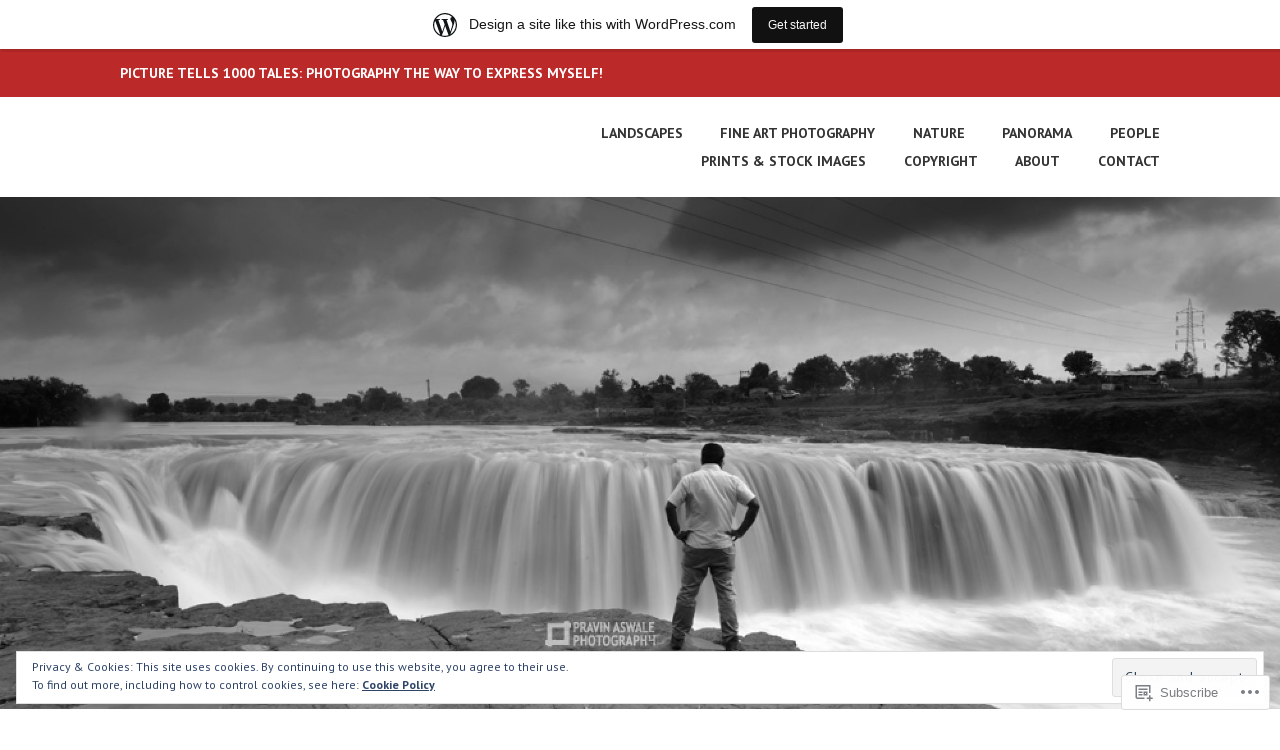

--- FILE ---
content_type: text/html; charset=UTF-8
request_url: https://pravinaswale.wordpress.com/tag/landscape-photographer/
body_size: 32151
content:
<!DOCTYPE html>
<html lang="en">
<head>
<meta charset="UTF-8">
<meta name="viewport" content="width=device-width, initial-scale=1">
<link rel="profile" href="http://gmpg.org/xfn/11">
<link rel="pingback" href="https://pravinaswale.wordpress.com/xmlrpc.php">

<title>landscape photographer</title>
<script type="text/javascript">
  WebFontConfig = {"google":{"families":["PT+Sans:r,i,b,bi:latin,latin-ext"]},"api_url":"https:\/\/fonts-api.wp.com\/css"};
  (function() {
    var wf = document.createElement('script');
    wf.src = '/wp-content/plugins/custom-fonts/js/webfont.js';
    wf.type = 'text/javascript';
    wf.async = 'true';
    var s = document.getElementsByTagName('script')[0];
    s.parentNode.insertBefore(wf, s);
	})();
</script><style id="jetpack-custom-fonts-css">.wf-active body, .wf-active button, .wf-active input, .wf-active select, .wf-active textarea{font-family:"PT Sans",sans-serif}</style>
<meta name='robots' content='max-image-preview:large' />
<meta name="p:domain_verify" content="055b70b7e2d9aa29b4cf28395b88d0fe" />
<link rel='dns-prefetch' href='//s0.wp.com' />
<link rel='dns-prefetch' href='//fonts-api.wp.com' />
<link rel='dns-prefetch' href='//af.pubmine.com' />
<link rel="alternate" type="application/rss+xml" title=" &raquo; Feed" href="https://pravinaswale.wordpress.com/feed/" />
<link rel="alternate" type="application/rss+xml" title=" &raquo; Comments Feed" href="https://pravinaswale.wordpress.com/comments/feed/" />
<link rel="alternate" type="application/rss+xml" title=" &raquo; landscape photographer Tag Feed" href="https://pravinaswale.wordpress.com/tag/landscape-photographer/feed/" />
	<script type="text/javascript">
		/* <![CDATA[ */
		function addLoadEvent(func) {
			var oldonload = window.onload;
			if (typeof window.onload != 'function') {
				window.onload = func;
			} else {
				window.onload = function () {
					oldonload();
					func();
				}
			}
		}
		/* ]]> */
	</script>
	<link crossorigin='anonymous' rel='stylesheet' id='all-css-0-1' href='/_static/??-eJxtjEsOwjAMRC9EMBUoiAXiLG6wojTOR7WjiNuTdoGEYDkz7w30alzJSlkhNVO5+ZAFenh6UgFqYy0xkGHsoJQqo5KA6Ivp6EQO8P+AQxzYQlrRRbOnH3zm4j9CwjWShuzNjCsM9LvZ5Ee6T1c72cvpZs/LG8VZRLg=&cssminify=yes' type='text/css' media='all' />
<style id='wp-emoji-styles-inline-css'>

	img.wp-smiley, img.emoji {
		display: inline !important;
		border: none !important;
		box-shadow: none !important;
		height: 1em !important;
		width: 1em !important;
		margin: 0 0.07em !important;
		vertical-align: -0.1em !important;
		background: none !important;
		padding: 0 !important;
	}
/*# sourceURL=wp-emoji-styles-inline-css */
</style>
<link crossorigin='anonymous' rel='stylesheet' id='all-css-2-1' href='/wp-content/plugins/gutenberg-core/v22.4.2/build/styles/block-library/style.min.css?m=1769608164i&cssminify=yes' type='text/css' media='all' />
<style id='wp-block-library-inline-css'>
.has-text-align-justify {
	text-align:justify;
}
.has-text-align-justify{text-align:justify;}

/*# sourceURL=wp-block-library-inline-css */
</style><style id='global-styles-inline-css'>
:root{--wp--preset--aspect-ratio--square: 1;--wp--preset--aspect-ratio--4-3: 4/3;--wp--preset--aspect-ratio--3-4: 3/4;--wp--preset--aspect-ratio--3-2: 3/2;--wp--preset--aspect-ratio--2-3: 2/3;--wp--preset--aspect-ratio--16-9: 16/9;--wp--preset--aspect-ratio--9-16: 9/16;--wp--preset--color--black: #333333;--wp--preset--color--cyan-bluish-gray: #abb8c3;--wp--preset--color--white: #ffffff;--wp--preset--color--pale-pink: #f78da7;--wp--preset--color--vivid-red: #cf2e2e;--wp--preset--color--luminous-vivid-orange: #ff6900;--wp--preset--color--luminous-vivid-amber: #fcb900;--wp--preset--color--light-green-cyan: #7bdcb5;--wp--preset--color--vivid-green-cyan: #00d084;--wp--preset--color--pale-cyan-blue: #8ed1fc;--wp--preset--color--vivid-cyan-blue: #0693e3;--wp--preset--color--vivid-purple: #9b51e0;--wp--preset--color--medium-gray: #999999;--wp--preset--color--light-gray: #dddddd;--wp--preset--color--purple: #6636cc;--wp--preset--color--dark-purple: #471e9e;--wp--preset--color--green: #85cc36;--wp--preset--color--dark-green: #609d1b;--wp--preset--gradient--vivid-cyan-blue-to-vivid-purple: linear-gradient(135deg,rgb(6,147,227) 0%,rgb(155,81,224) 100%);--wp--preset--gradient--light-green-cyan-to-vivid-green-cyan: linear-gradient(135deg,rgb(122,220,180) 0%,rgb(0,208,130) 100%);--wp--preset--gradient--luminous-vivid-amber-to-luminous-vivid-orange: linear-gradient(135deg,rgb(252,185,0) 0%,rgb(255,105,0) 100%);--wp--preset--gradient--luminous-vivid-orange-to-vivid-red: linear-gradient(135deg,rgb(255,105,0) 0%,rgb(207,46,46) 100%);--wp--preset--gradient--very-light-gray-to-cyan-bluish-gray: linear-gradient(135deg,rgb(238,238,238) 0%,rgb(169,184,195) 100%);--wp--preset--gradient--cool-to-warm-spectrum: linear-gradient(135deg,rgb(74,234,220) 0%,rgb(151,120,209) 20%,rgb(207,42,186) 40%,rgb(238,44,130) 60%,rgb(251,105,98) 80%,rgb(254,248,76) 100%);--wp--preset--gradient--blush-light-purple: linear-gradient(135deg,rgb(255,206,236) 0%,rgb(152,150,240) 100%);--wp--preset--gradient--blush-bordeaux: linear-gradient(135deg,rgb(254,205,165) 0%,rgb(254,45,45) 50%,rgb(107,0,62) 100%);--wp--preset--gradient--luminous-dusk: linear-gradient(135deg,rgb(255,203,112) 0%,rgb(199,81,192) 50%,rgb(65,88,208) 100%);--wp--preset--gradient--pale-ocean: linear-gradient(135deg,rgb(255,245,203) 0%,rgb(182,227,212) 50%,rgb(51,167,181) 100%);--wp--preset--gradient--electric-grass: linear-gradient(135deg,rgb(202,248,128) 0%,rgb(113,206,126) 100%);--wp--preset--gradient--midnight: linear-gradient(135deg,rgb(2,3,129) 0%,rgb(40,116,252) 100%);--wp--preset--font-size--small: 13px;--wp--preset--font-size--medium: 20px;--wp--preset--font-size--large: 36px;--wp--preset--font-size--x-large: 42px;--wp--preset--font-family--albert-sans: 'Albert Sans', sans-serif;--wp--preset--font-family--alegreya: Alegreya, serif;--wp--preset--font-family--arvo: Arvo, serif;--wp--preset--font-family--bodoni-moda: 'Bodoni Moda', serif;--wp--preset--font-family--bricolage-grotesque: 'Bricolage Grotesque', sans-serif;--wp--preset--font-family--cabin: Cabin, sans-serif;--wp--preset--font-family--chivo: Chivo, sans-serif;--wp--preset--font-family--commissioner: Commissioner, sans-serif;--wp--preset--font-family--cormorant: Cormorant, serif;--wp--preset--font-family--courier-prime: 'Courier Prime', monospace;--wp--preset--font-family--crimson-pro: 'Crimson Pro', serif;--wp--preset--font-family--dm-mono: 'DM Mono', monospace;--wp--preset--font-family--dm-sans: 'DM Sans', sans-serif;--wp--preset--font-family--dm-serif-display: 'DM Serif Display', serif;--wp--preset--font-family--domine: Domine, serif;--wp--preset--font-family--eb-garamond: 'EB Garamond', serif;--wp--preset--font-family--epilogue: Epilogue, sans-serif;--wp--preset--font-family--fahkwang: Fahkwang, sans-serif;--wp--preset--font-family--figtree: Figtree, sans-serif;--wp--preset--font-family--fira-sans: 'Fira Sans', sans-serif;--wp--preset--font-family--fjalla-one: 'Fjalla One', sans-serif;--wp--preset--font-family--fraunces: Fraunces, serif;--wp--preset--font-family--gabarito: Gabarito, system-ui;--wp--preset--font-family--ibm-plex-mono: 'IBM Plex Mono', monospace;--wp--preset--font-family--ibm-plex-sans: 'IBM Plex Sans', sans-serif;--wp--preset--font-family--ibarra-real-nova: 'Ibarra Real Nova', serif;--wp--preset--font-family--instrument-serif: 'Instrument Serif', serif;--wp--preset--font-family--inter: Inter, sans-serif;--wp--preset--font-family--josefin-sans: 'Josefin Sans', sans-serif;--wp--preset--font-family--jost: Jost, sans-serif;--wp--preset--font-family--libre-baskerville: 'Libre Baskerville', serif;--wp--preset--font-family--libre-franklin: 'Libre Franklin', sans-serif;--wp--preset--font-family--literata: Literata, serif;--wp--preset--font-family--lora: Lora, serif;--wp--preset--font-family--merriweather: Merriweather, serif;--wp--preset--font-family--montserrat: Montserrat, sans-serif;--wp--preset--font-family--newsreader: Newsreader, serif;--wp--preset--font-family--noto-sans-mono: 'Noto Sans Mono', sans-serif;--wp--preset--font-family--nunito: Nunito, sans-serif;--wp--preset--font-family--open-sans: 'Open Sans', sans-serif;--wp--preset--font-family--overpass: Overpass, sans-serif;--wp--preset--font-family--pt-serif: 'PT Serif', serif;--wp--preset--font-family--petrona: Petrona, serif;--wp--preset--font-family--piazzolla: Piazzolla, serif;--wp--preset--font-family--playfair-display: 'Playfair Display', serif;--wp--preset--font-family--plus-jakarta-sans: 'Plus Jakarta Sans', sans-serif;--wp--preset--font-family--poppins: Poppins, sans-serif;--wp--preset--font-family--raleway: Raleway, sans-serif;--wp--preset--font-family--roboto: Roboto, sans-serif;--wp--preset--font-family--roboto-slab: 'Roboto Slab', serif;--wp--preset--font-family--rubik: Rubik, sans-serif;--wp--preset--font-family--rufina: Rufina, serif;--wp--preset--font-family--sora: Sora, sans-serif;--wp--preset--font-family--source-sans-3: 'Source Sans 3', sans-serif;--wp--preset--font-family--source-serif-4: 'Source Serif 4', serif;--wp--preset--font-family--space-mono: 'Space Mono', monospace;--wp--preset--font-family--syne: Syne, sans-serif;--wp--preset--font-family--texturina: Texturina, serif;--wp--preset--font-family--urbanist: Urbanist, sans-serif;--wp--preset--font-family--work-sans: 'Work Sans', sans-serif;--wp--preset--spacing--20: 0.44rem;--wp--preset--spacing--30: 0.67rem;--wp--preset--spacing--40: 1rem;--wp--preset--spacing--50: 1.5rem;--wp--preset--spacing--60: 2.25rem;--wp--preset--spacing--70: 3.38rem;--wp--preset--spacing--80: 5.06rem;--wp--preset--shadow--natural: 6px 6px 9px rgba(0, 0, 0, 0.2);--wp--preset--shadow--deep: 12px 12px 50px rgba(0, 0, 0, 0.4);--wp--preset--shadow--sharp: 6px 6px 0px rgba(0, 0, 0, 0.2);--wp--preset--shadow--outlined: 6px 6px 0px -3px rgb(255, 255, 255), 6px 6px rgb(0, 0, 0);--wp--preset--shadow--crisp: 6px 6px 0px rgb(0, 0, 0);}:where(body) { margin: 0; }:where(.is-layout-flex){gap: 0.5em;}:where(.is-layout-grid){gap: 0.5em;}body .is-layout-flex{display: flex;}.is-layout-flex{flex-wrap: wrap;align-items: center;}.is-layout-flex > :is(*, div){margin: 0;}body .is-layout-grid{display: grid;}.is-layout-grid > :is(*, div){margin: 0;}body{padding-top: 0px;padding-right: 0px;padding-bottom: 0px;padding-left: 0px;}:root :where(.wp-element-button, .wp-block-button__link){background-color: #32373c;border-width: 0;color: #fff;font-family: inherit;font-size: inherit;font-style: inherit;font-weight: inherit;letter-spacing: inherit;line-height: inherit;padding-top: calc(0.667em + 2px);padding-right: calc(1.333em + 2px);padding-bottom: calc(0.667em + 2px);padding-left: calc(1.333em + 2px);text-decoration: none;text-transform: inherit;}.has-black-color{color: var(--wp--preset--color--black) !important;}.has-cyan-bluish-gray-color{color: var(--wp--preset--color--cyan-bluish-gray) !important;}.has-white-color{color: var(--wp--preset--color--white) !important;}.has-pale-pink-color{color: var(--wp--preset--color--pale-pink) !important;}.has-vivid-red-color{color: var(--wp--preset--color--vivid-red) !important;}.has-luminous-vivid-orange-color{color: var(--wp--preset--color--luminous-vivid-orange) !important;}.has-luminous-vivid-amber-color{color: var(--wp--preset--color--luminous-vivid-amber) !important;}.has-light-green-cyan-color{color: var(--wp--preset--color--light-green-cyan) !important;}.has-vivid-green-cyan-color{color: var(--wp--preset--color--vivid-green-cyan) !important;}.has-pale-cyan-blue-color{color: var(--wp--preset--color--pale-cyan-blue) !important;}.has-vivid-cyan-blue-color{color: var(--wp--preset--color--vivid-cyan-blue) !important;}.has-vivid-purple-color{color: var(--wp--preset--color--vivid-purple) !important;}.has-medium-gray-color{color: var(--wp--preset--color--medium-gray) !important;}.has-light-gray-color{color: var(--wp--preset--color--light-gray) !important;}.has-purple-color{color: var(--wp--preset--color--purple) !important;}.has-dark-purple-color{color: var(--wp--preset--color--dark-purple) !important;}.has-green-color{color: var(--wp--preset--color--green) !important;}.has-dark-green-color{color: var(--wp--preset--color--dark-green) !important;}.has-black-background-color{background-color: var(--wp--preset--color--black) !important;}.has-cyan-bluish-gray-background-color{background-color: var(--wp--preset--color--cyan-bluish-gray) !important;}.has-white-background-color{background-color: var(--wp--preset--color--white) !important;}.has-pale-pink-background-color{background-color: var(--wp--preset--color--pale-pink) !important;}.has-vivid-red-background-color{background-color: var(--wp--preset--color--vivid-red) !important;}.has-luminous-vivid-orange-background-color{background-color: var(--wp--preset--color--luminous-vivid-orange) !important;}.has-luminous-vivid-amber-background-color{background-color: var(--wp--preset--color--luminous-vivid-amber) !important;}.has-light-green-cyan-background-color{background-color: var(--wp--preset--color--light-green-cyan) !important;}.has-vivid-green-cyan-background-color{background-color: var(--wp--preset--color--vivid-green-cyan) !important;}.has-pale-cyan-blue-background-color{background-color: var(--wp--preset--color--pale-cyan-blue) !important;}.has-vivid-cyan-blue-background-color{background-color: var(--wp--preset--color--vivid-cyan-blue) !important;}.has-vivid-purple-background-color{background-color: var(--wp--preset--color--vivid-purple) !important;}.has-medium-gray-background-color{background-color: var(--wp--preset--color--medium-gray) !important;}.has-light-gray-background-color{background-color: var(--wp--preset--color--light-gray) !important;}.has-purple-background-color{background-color: var(--wp--preset--color--purple) !important;}.has-dark-purple-background-color{background-color: var(--wp--preset--color--dark-purple) !important;}.has-green-background-color{background-color: var(--wp--preset--color--green) !important;}.has-dark-green-background-color{background-color: var(--wp--preset--color--dark-green) !important;}.has-black-border-color{border-color: var(--wp--preset--color--black) !important;}.has-cyan-bluish-gray-border-color{border-color: var(--wp--preset--color--cyan-bluish-gray) !important;}.has-white-border-color{border-color: var(--wp--preset--color--white) !important;}.has-pale-pink-border-color{border-color: var(--wp--preset--color--pale-pink) !important;}.has-vivid-red-border-color{border-color: var(--wp--preset--color--vivid-red) !important;}.has-luminous-vivid-orange-border-color{border-color: var(--wp--preset--color--luminous-vivid-orange) !important;}.has-luminous-vivid-amber-border-color{border-color: var(--wp--preset--color--luminous-vivid-amber) !important;}.has-light-green-cyan-border-color{border-color: var(--wp--preset--color--light-green-cyan) !important;}.has-vivid-green-cyan-border-color{border-color: var(--wp--preset--color--vivid-green-cyan) !important;}.has-pale-cyan-blue-border-color{border-color: var(--wp--preset--color--pale-cyan-blue) !important;}.has-vivid-cyan-blue-border-color{border-color: var(--wp--preset--color--vivid-cyan-blue) !important;}.has-vivid-purple-border-color{border-color: var(--wp--preset--color--vivid-purple) !important;}.has-medium-gray-border-color{border-color: var(--wp--preset--color--medium-gray) !important;}.has-light-gray-border-color{border-color: var(--wp--preset--color--light-gray) !important;}.has-purple-border-color{border-color: var(--wp--preset--color--purple) !important;}.has-dark-purple-border-color{border-color: var(--wp--preset--color--dark-purple) !important;}.has-green-border-color{border-color: var(--wp--preset--color--green) !important;}.has-dark-green-border-color{border-color: var(--wp--preset--color--dark-green) !important;}.has-vivid-cyan-blue-to-vivid-purple-gradient-background{background: var(--wp--preset--gradient--vivid-cyan-blue-to-vivid-purple) !important;}.has-light-green-cyan-to-vivid-green-cyan-gradient-background{background: var(--wp--preset--gradient--light-green-cyan-to-vivid-green-cyan) !important;}.has-luminous-vivid-amber-to-luminous-vivid-orange-gradient-background{background: var(--wp--preset--gradient--luminous-vivid-amber-to-luminous-vivid-orange) !important;}.has-luminous-vivid-orange-to-vivid-red-gradient-background{background: var(--wp--preset--gradient--luminous-vivid-orange-to-vivid-red) !important;}.has-very-light-gray-to-cyan-bluish-gray-gradient-background{background: var(--wp--preset--gradient--very-light-gray-to-cyan-bluish-gray) !important;}.has-cool-to-warm-spectrum-gradient-background{background: var(--wp--preset--gradient--cool-to-warm-spectrum) !important;}.has-blush-light-purple-gradient-background{background: var(--wp--preset--gradient--blush-light-purple) !important;}.has-blush-bordeaux-gradient-background{background: var(--wp--preset--gradient--blush-bordeaux) !important;}.has-luminous-dusk-gradient-background{background: var(--wp--preset--gradient--luminous-dusk) !important;}.has-pale-ocean-gradient-background{background: var(--wp--preset--gradient--pale-ocean) !important;}.has-electric-grass-gradient-background{background: var(--wp--preset--gradient--electric-grass) !important;}.has-midnight-gradient-background{background: var(--wp--preset--gradient--midnight) !important;}.has-small-font-size{font-size: var(--wp--preset--font-size--small) !important;}.has-medium-font-size{font-size: var(--wp--preset--font-size--medium) !important;}.has-large-font-size{font-size: var(--wp--preset--font-size--large) !important;}.has-x-large-font-size{font-size: var(--wp--preset--font-size--x-large) !important;}.has-albert-sans-font-family{font-family: var(--wp--preset--font-family--albert-sans) !important;}.has-alegreya-font-family{font-family: var(--wp--preset--font-family--alegreya) !important;}.has-arvo-font-family{font-family: var(--wp--preset--font-family--arvo) !important;}.has-bodoni-moda-font-family{font-family: var(--wp--preset--font-family--bodoni-moda) !important;}.has-bricolage-grotesque-font-family{font-family: var(--wp--preset--font-family--bricolage-grotesque) !important;}.has-cabin-font-family{font-family: var(--wp--preset--font-family--cabin) !important;}.has-chivo-font-family{font-family: var(--wp--preset--font-family--chivo) !important;}.has-commissioner-font-family{font-family: var(--wp--preset--font-family--commissioner) !important;}.has-cormorant-font-family{font-family: var(--wp--preset--font-family--cormorant) !important;}.has-courier-prime-font-family{font-family: var(--wp--preset--font-family--courier-prime) !important;}.has-crimson-pro-font-family{font-family: var(--wp--preset--font-family--crimson-pro) !important;}.has-dm-mono-font-family{font-family: var(--wp--preset--font-family--dm-mono) !important;}.has-dm-sans-font-family{font-family: var(--wp--preset--font-family--dm-sans) !important;}.has-dm-serif-display-font-family{font-family: var(--wp--preset--font-family--dm-serif-display) !important;}.has-domine-font-family{font-family: var(--wp--preset--font-family--domine) !important;}.has-eb-garamond-font-family{font-family: var(--wp--preset--font-family--eb-garamond) !important;}.has-epilogue-font-family{font-family: var(--wp--preset--font-family--epilogue) !important;}.has-fahkwang-font-family{font-family: var(--wp--preset--font-family--fahkwang) !important;}.has-figtree-font-family{font-family: var(--wp--preset--font-family--figtree) !important;}.has-fira-sans-font-family{font-family: var(--wp--preset--font-family--fira-sans) !important;}.has-fjalla-one-font-family{font-family: var(--wp--preset--font-family--fjalla-one) !important;}.has-fraunces-font-family{font-family: var(--wp--preset--font-family--fraunces) !important;}.has-gabarito-font-family{font-family: var(--wp--preset--font-family--gabarito) !important;}.has-ibm-plex-mono-font-family{font-family: var(--wp--preset--font-family--ibm-plex-mono) !important;}.has-ibm-plex-sans-font-family{font-family: var(--wp--preset--font-family--ibm-plex-sans) !important;}.has-ibarra-real-nova-font-family{font-family: var(--wp--preset--font-family--ibarra-real-nova) !important;}.has-instrument-serif-font-family{font-family: var(--wp--preset--font-family--instrument-serif) !important;}.has-inter-font-family{font-family: var(--wp--preset--font-family--inter) !important;}.has-josefin-sans-font-family{font-family: var(--wp--preset--font-family--josefin-sans) !important;}.has-jost-font-family{font-family: var(--wp--preset--font-family--jost) !important;}.has-libre-baskerville-font-family{font-family: var(--wp--preset--font-family--libre-baskerville) !important;}.has-libre-franklin-font-family{font-family: var(--wp--preset--font-family--libre-franklin) !important;}.has-literata-font-family{font-family: var(--wp--preset--font-family--literata) !important;}.has-lora-font-family{font-family: var(--wp--preset--font-family--lora) !important;}.has-merriweather-font-family{font-family: var(--wp--preset--font-family--merriweather) !important;}.has-montserrat-font-family{font-family: var(--wp--preset--font-family--montserrat) !important;}.has-newsreader-font-family{font-family: var(--wp--preset--font-family--newsreader) !important;}.has-noto-sans-mono-font-family{font-family: var(--wp--preset--font-family--noto-sans-mono) !important;}.has-nunito-font-family{font-family: var(--wp--preset--font-family--nunito) !important;}.has-open-sans-font-family{font-family: var(--wp--preset--font-family--open-sans) !important;}.has-overpass-font-family{font-family: var(--wp--preset--font-family--overpass) !important;}.has-pt-serif-font-family{font-family: var(--wp--preset--font-family--pt-serif) !important;}.has-petrona-font-family{font-family: var(--wp--preset--font-family--petrona) !important;}.has-piazzolla-font-family{font-family: var(--wp--preset--font-family--piazzolla) !important;}.has-playfair-display-font-family{font-family: var(--wp--preset--font-family--playfair-display) !important;}.has-plus-jakarta-sans-font-family{font-family: var(--wp--preset--font-family--plus-jakarta-sans) !important;}.has-poppins-font-family{font-family: var(--wp--preset--font-family--poppins) !important;}.has-raleway-font-family{font-family: var(--wp--preset--font-family--raleway) !important;}.has-roboto-font-family{font-family: var(--wp--preset--font-family--roboto) !important;}.has-roboto-slab-font-family{font-family: var(--wp--preset--font-family--roboto-slab) !important;}.has-rubik-font-family{font-family: var(--wp--preset--font-family--rubik) !important;}.has-rufina-font-family{font-family: var(--wp--preset--font-family--rufina) !important;}.has-sora-font-family{font-family: var(--wp--preset--font-family--sora) !important;}.has-source-sans-3-font-family{font-family: var(--wp--preset--font-family--source-sans-3) !important;}.has-source-serif-4-font-family{font-family: var(--wp--preset--font-family--source-serif-4) !important;}.has-space-mono-font-family{font-family: var(--wp--preset--font-family--space-mono) !important;}.has-syne-font-family{font-family: var(--wp--preset--font-family--syne) !important;}.has-texturina-font-family{font-family: var(--wp--preset--font-family--texturina) !important;}.has-urbanist-font-family{font-family: var(--wp--preset--font-family--urbanist) !important;}.has-work-sans-font-family{font-family: var(--wp--preset--font-family--work-sans) !important;}
/*# sourceURL=global-styles-inline-css */
</style>

<style id='classic-theme-styles-inline-css'>
.wp-block-button__link{background-color:#32373c;border-radius:9999px;box-shadow:none;color:#fff;font-size:1.125em;padding:calc(.667em + 2px) calc(1.333em + 2px);text-decoration:none}.wp-block-file__button{background:#32373c;color:#fff}.wp-block-accordion-heading{margin:0}.wp-block-accordion-heading__toggle{background-color:inherit!important;color:inherit!important}.wp-block-accordion-heading__toggle:not(:focus-visible){outline:none}.wp-block-accordion-heading__toggle:focus,.wp-block-accordion-heading__toggle:hover{background-color:inherit!important;border:none;box-shadow:none;color:inherit;padding:var(--wp--preset--spacing--20,1em) 0;text-decoration:none}.wp-block-accordion-heading__toggle:focus-visible{outline:auto;outline-offset:0}
/*# sourceURL=/wp-content/plugins/gutenberg-core/v22.4.2/build/styles/block-library/classic.min.css */
</style>
<link crossorigin='anonymous' rel='stylesheet' id='all-css-4-1' href='/_static/??-eJx9j10KwyAQhC/[base64]&cssminify=yes' type='text/css' media='all' />
<link rel='stylesheet' id='karuna-fonts-css' href='https://fonts-api.wp.com/css?family=Karla%3A400%2C400italic%2C700%2C700italic&#038;subset=latin%2Clatin-ext' media='all' />
<link crossorigin='anonymous' rel='stylesheet' id='all-css-6-1' href='/_static/??/wp-content/mu-plugins/jetpack-plugin/sun/_inc/genericons/genericons/genericons.css,/wp-content/themes/pub/karuna/inc/style-wpcom.css?m=1753279645j&cssminify=yes' type='text/css' media='all' />
<style id='jetpack_facebook_likebox-inline-css'>
.widget_facebook_likebox {
	overflow: hidden;
}

/*# sourceURL=/wp-content/mu-plugins/jetpack-plugin/sun/modules/widgets/facebook-likebox/style.css */
</style>
<link crossorigin='anonymous' rel='stylesheet' id='all-css-8-1' href='/_static/??-eJzTLy/QTc7PK0nNK9HPLdUtyClNz8wr1i9KTcrJTwcy0/WTi5G5ekCujj52Temp+bo5+cmJJZn5eSgc3bScxMwikFb7XFtDE1NLExMLc0OTLACohS2q&cssminify=yes' type='text/css' media='all' />
<style id='jetpack-global-styles-frontend-style-inline-css'>
:root { --font-headings: unset; --font-base: unset; --font-headings-default: -apple-system,BlinkMacSystemFont,"Segoe UI",Roboto,Oxygen-Sans,Ubuntu,Cantarell,"Helvetica Neue",sans-serif; --font-base-default: -apple-system,BlinkMacSystemFont,"Segoe UI",Roboto,Oxygen-Sans,Ubuntu,Cantarell,"Helvetica Neue",sans-serif;}
/*# sourceURL=jetpack-global-styles-frontend-style-inline-css */
</style>
<link crossorigin='anonymous' rel='stylesheet' id='all-css-10-1' href='/_static/??-eJyNjcsKAjEMRX/IGtQZBxfip0hMS9sxTYppGfx7H7gRN+7ugcs5sFRHKi1Ig9Jd5R6zGMyhVaTrh8G6QFHfORhYwlvw6P39PbPENZmt4G/ROQuBKWVkxxrVvuBH1lIoz2waILJekF+HUzlupnG3nQ77YZwfuRJIaQ==&cssminify=yes' type='text/css' media='all' />
<script type="text/javascript" id="wpcom-actionbar-placeholder-js-extra">
/* <![CDATA[ */
var actionbardata = {"siteID":"43198194","postID":"0","siteURL":"https://pravinaswale.wordpress.com","xhrURL":"https://pravinaswale.wordpress.com/wp-admin/admin-ajax.php","nonce":"ac23cf401e","isLoggedIn":"","statusMessage":"","subsEmailDefault":"instantly","proxyScriptUrl":"https://s0.wp.com/wp-content/js/wpcom-proxy-request.js?m=1513050504i&amp;ver=20211021","i18n":{"followedText":"New posts from this site will now appear in your \u003Ca href=\"https://wordpress.com/reader\"\u003EReader\u003C/a\u003E","foldBar":"Collapse this bar","unfoldBar":"Expand this bar","shortLinkCopied":"Shortlink copied to clipboard."}};
//# sourceURL=wpcom-actionbar-placeholder-js-extra
/* ]]> */
</script>
<script type="text/javascript" id="jetpack-mu-wpcom-settings-js-before">
/* <![CDATA[ */
var JETPACK_MU_WPCOM_SETTINGS = {"assetsUrl":"https://s0.wp.com/wp-content/mu-plugins/jetpack-mu-wpcom-plugin/sun/jetpack_vendor/automattic/jetpack-mu-wpcom/src/build/"};
//# sourceURL=jetpack-mu-wpcom-settings-js-before
/* ]]> */
</script>
<script crossorigin='anonymous' type='text/javascript'  src='/_static/??/wp-content/js/rlt-proxy.js,/wp-content/blog-plugins/wordads-classes/js/cmp/v2/cmp-non-gdpr.js?m=1720530689j'></script>
<script type="text/javascript" id="rlt-proxy-js-after">
/* <![CDATA[ */
	rltInitialize( {"token":null,"iframeOrigins":["https:\/\/widgets.wp.com"]} );
//# sourceURL=rlt-proxy-js-after
/* ]]> */
</script>
<link rel="EditURI" type="application/rsd+xml" title="RSD" href="https://pravinaswale.wordpress.com/xmlrpc.php?rsd" />
<meta name="generator" content="WordPress.com" />

<!-- Jetpack Open Graph Tags -->
<meta property="og:type" content="website" />
<meta property="og:title" content="landscape photographer" />
<meta property="og:url" content="https://pravinaswale.wordpress.com/tag/landscape-photographer/" />
<meta property="og:image" content="https://secure.gravatar.com/blavatar/f35542e7eb4abfcbbb0d2c6755f7602f854349297f68a29c473a3112d62f7d30?s=200&#038;ts=1769616224" />
<meta property="og:image:width" content="200" />
<meta property="og:image:height" content="200" />
<meta property="og:image:alt" content="" />
<meta property="og:locale" content="en_US" />
<meta property="fb:app_id" content="249643311490" />
<meta name="twitter:creator" content="@pravin_aswale" />
<meta name="twitter:site" content="@pravin_aswale" />

<!-- End Jetpack Open Graph Tags -->
<link rel="shortcut icon" type="image/x-icon" href="https://secure.gravatar.com/blavatar/f35542e7eb4abfcbbb0d2c6755f7602f854349297f68a29c473a3112d62f7d30?s=32" sizes="16x16" />
<link rel="icon" type="image/x-icon" href="https://secure.gravatar.com/blavatar/f35542e7eb4abfcbbb0d2c6755f7602f854349297f68a29c473a3112d62f7d30?s=32" sizes="16x16" />
<link rel="apple-touch-icon" href="https://secure.gravatar.com/blavatar/f35542e7eb4abfcbbb0d2c6755f7602f854349297f68a29c473a3112d62f7d30?s=114" />
<link rel='openid.server' href='https://pravinaswale.wordpress.com/?openidserver=1' />
<link rel='openid.delegate' href='https://pravinaswale.wordpress.com/' />
<link rel="search" type="application/opensearchdescription+xml" href="https://pravinaswale.wordpress.com/osd.xml" title="" />
<link rel="search" type="application/opensearchdescription+xml" href="https://s1.wp.com/opensearch.xml" title="WordPress.com" />
<meta name="theme-color" content="#ffffff" />
		<style type="text/css">
			.recentcomments a {
				display: inline !important;
				padding: 0 !important;
				margin: 0 !important;
			}

			table.recentcommentsavatartop img.avatar, table.recentcommentsavatarend img.avatar {
				border: 0px;
				margin: 0;
			}

			table.recentcommentsavatartop a, table.recentcommentsavatarend a {
				border: 0px !important;
				background-color: transparent !important;
			}

			td.recentcommentsavatarend, td.recentcommentsavatartop {
				padding: 0px 0px 1px 0px;
				margin: 0px;
			}

			td.recentcommentstextend {
				border: none !important;
				padding: 0px 0px 2px 10px;
			}

			.rtl td.recentcommentstextend {
				padding: 0px 10px 2px 0px;
			}

			td.recentcommentstexttop {
				border: none;
				padding: 0px 0px 0px 10px;
			}

			.rtl td.recentcommentstexttop {
				padding: 0px 10px 0px 0px;
			}
		</style>
		<meta name="description" content="Posts about landscape photographer written by Pravin Aswale" />
<script type="text/javascript">
/* <![CDATA[ */
var wa_client = {}; wa_client.cmd = []; wa_client.config = { 'blog_id': 43198194, 'blog_language': 'en', 'is_wordads': false, 'hosting_type': 0, 'afp_account_id': null, 'afp_host_id': 5038568878849053, 'theme': 'pub/karuna', '_': { 'title': 'Advertisement', 'privacy_settings': 'Privacy Settings' }, 'formats': [ 'belowpost', 'bottom_sticky', 'sidebar_sticky_right', 'sidebar', 'gutenberg_rectangle', 'gutenberg_leaderboard', 'gutenberg_mobile_leaderboard', 'gutenberg_skyscraper' ] };
/* ]]> */
</script>
		<script type="text/javascript">

			window.doNotSellCallback = function() {

				var linkElements = [
					'a[href="https://wordpress.com/?ref=footer_blog"]',
					'a[href="https://wordpress.com/?ref=footer_website"]',
					'a[href="https://wordpress.com/?ref=vertical_footer"]',
					'a[href^="https://wordpress.com/?ref=footer_segment_"]',
				].join(',');

				var dnsLink = document.createElement( 'a' );
				dnsLink.href = 'https://wordpress.com/advertising-program-optout/';
				dnsLink.classList.add( 'do-not-sell-link' );
				dnsLink.rel = 'nofollow';
				dnsLink.style.marginLeft = '0.5em';
				dnsLink.textContent = 'Do Not Sell or Share My Personal Information';

				var creditLinks = document.querySelectorAll( linkElements );

				if ( 0 === creditLinks.length ) {
					return false;
				}

				Array.prototype.forEach.call( creditLinks, function( el ) {
					el.insertAdjacentElement( 'afterend', dnsLink );
				});

				return true;
			};

		</script>
		<style type="text/css" id="custom-colors-css">	@media screen and ( max-width: 767px ) {
		.main-navigation ul ul {
			background-color: transparent !important;
		}
		.main-navigation ul ul a {
			color: inherit !important;
		}
	}
.header-widget-area,
			.header-widget-area #infinite-handle span,
			.header-widget-area .button,
			.header-widget-area a,
			.header-widget-area a:visited,
			.header-widget-area a:hover,
			.header-widget-area a:focus,
			.header-widget-area button,
			.header-widget-area input[type="button"],
			.header-widget-area input[type="reset"],
			.header-widget-area input[type="submit"] { color: #FFFFFF;}
.header-widget-area .button,
			.header-widget-area button,
			.header-widget-area input[type="button"],
			.header-widget-area input[type="reset"],
			.header-widget-area input[type="submit"] { border-color: #FFFFFF;}
.header-widget-area .widget-title,
			.header-widget-area .widget-title a,
			.header-widget-area .widget-title a:visited { color: #FFFFFF;}
.main-navigation ul ul a,
			.main-navigation ul ul a:focus,
			.main-navigation ul ul a:hover,
			.main-navigation ul ul a:visited,
			.main-navigation ul ul a:visited:focus,
			.main-navigation ul ul a:visited:hover,
			.footer-widgets-wrapper,
			.footer-widgets-wrapper a,
			.footer-widgets-wrapper a:visited,
			.footer-widgets-wrapper a:hover,
			.footer-widgets-wrapper a:focus,
			.footer-widgets-wrapper button,
			.footer-widgets-wrapper button:hover,
			.footer-widgets-wrapper button:focus,
			.footer-widgets-wrapper input[type="button"],
			.footer-widgets-wrapper input[type="button"]:hover,
			.footer-widgets-wrapper input[type="button"]:focus,
			.footer-widgets-wrapper input[type="reset"],
			.footer-widgets-wrapper input[type="reset"]:hover,
			.footer-widgets-wrapper input[type="reset"]:focus,
			.footer-widgets-wrapper input[type="submit"],
			.footer-widgets-wrapper input[type="submit"]:hover,
			.footer-widgets-wrapper input[type="submit"]:focus,
			.footer-widgets-wrapper .button,
			.footer-widgets-wrapper .button:hover,
			.footer-widgets-wrapper .button:focus,
			.site-footer,
			.top-bar,
			.top-bar a,
			.top-bar a:visited,
			.top-bar a:hover,
			.top-bar a:focus { color: #FFFFFF;}
.footer-widgets-wrapper .widget-title,
			.footer-widgets-wrapper .widget-title a,
			.footer-widgets-wrapper .widget-title a:visited,
			.footer-widgets-wrapper .widget-title a:hover,
			.footer-widgets-wrapper .widget-title a:focus { color: #FFFFFF;}
.footer-widgets-wrapper button,
			.footer-widgets-wrapper button:hover,
			.footer-widgets-wrapper button:focus,
			.footer-widgets-wrapper input[type="button"],
			.footer-widgets-wrapper input[type="button"]:hover,
			.footer-widgets-wrapper input[type="button"]:focus,
			.footer-widgets-wrapper input[type="reset"],
			.footer-widgets-wrapper input[type="reset"]:hover,
			.footer-widgets-wrapper input[type="reset"]:focus,
			.footer-widgets-wrapper input[type="submit"],
			.footer-widgets-wrapper input[type="submit"]:hover,
			.footer-widgets-wrapper input[type="submit"]:focus,
			.footer-widgets-wrapper .button,
			.footer-widgets-wrapper .button:hover,
			.footer-widgets-wrapper .button:focus { border-color: #FFFFFF;}
body,
			.main-navigation a,
			.main-navigation a:visited,
			.main-navigation a:hover,
			.main-navigation a:focus,
			.main-navigation a:visited:hover,
			.main-navigation a:visited:focus,
			.main-navigation .current_page_item > a,
			.main-navigation .current-menu-item > a,
			.main-navigation .current_page_ancestor > a,
			.main-navigation .current-menu-ancestor > a { color: #333333;}
.entry-meta,
			.entry-footer,
			.entry-meta a,
			.entry-footer a,
			.entry-meta a:visited,
			.entry-footer a:visited,
			.entry-author .author-title { color: #6D6D6D;}
.comment-navigation,
			.posts-navigation,
			.post-navigation { border-color: #dddddd;}
.comment-navigation,
			.posts-navigation,
			.post-navigation { border-color: rgba( 221, 221, 221, 0.25 );}
body, .sticky-wrapper, .site-info { background-color: #ffffff;}
.main-navigation ul ul,
			.footer-widgets-wrapper,
			.site-footer,
			.top-bar { background-color: #bc2929;}
#infinite-handle span,
			.button,
			button,
			input[type="button"],
			input[type="color"]:focus,
			input[type="date"]:focus,
			input[type="datetime"]:focus,
			input[type="datetime-local"]:focus,
			input[type="email"]:focus,
			input[type="month"]:focus,
			input[type="number"]:focus,
			input[type="password"]:focus,
			input[type="range"]:focus,
			input[type="reset"],
			input[type="search"]:focus,
			input[type="submit"],
			input[type="tel"]:focus,
			input[type="text"]:focus,
			input[type="time"]:focus,
			input[type="url"]:focus,
			input[type="week"]:focus,
			textarea:focus,
			.jetpack-recipe-title { border-color: #BC2929;}
#infinite-handle span,
			.button,
			.comment-navigation a,
			.comment-navigation a:visited,
			.post-navigation a,
			.post-navigation a:visited,
			.posts-navigation a,
			.posts-navigation a:visited,
			a,
			a:visited,
			button,
			input[type="button"],
			input[type="reset"],
			input[type="submit"] { color: #BC2929;}
.header-widget-area { background-color: #565e71;}
#infinite-handle span:active,
			#infinite-handle span:focus,
			#infinite-handle span:hover,
			.button:active,
			.button:focus,
			.button:hover,
			button:active,
			button:focus,
			button:hover,
			input[type="button"]:active,
			input[type="button"]:focus,
			input[type="button"]:hover,
			input[type="reset"]:active,
			input[type="reset"]:focus,
			input[type="reset"]:hover,
			input[type="submit"]:active,
			input[type="submit"]:focus,
			input[type="submit"]:hover { border-color: #565E71;}
#infinite-handle span:active,
			#infinite-handle span:focus,
			#infinite-handle span:hover,
			.button:active,
			.button:focus,
			.button:hover,
			.comment-navigation a:hover,
			.comment-navigation a:visited:hover,
			.entry-title a:focus,
			.entry-title a:hover,
			.post-navigation a:hover,
			.post-navigation a:visited:hover,
			.posts-navigation a:hover,
			.posts-navigation a:visited:hover,
			a:active,
			a:focus,
			a:hover,
			button:active,
			button:focus,
			button:hover,
			input[type="button"]:active,
			input[type="button"]:focus,
			input[type="button"]:hover,
			input[type="reset"]:active,
			input[type="reset"]:focus,
			input[type="reset"]:hover,
			input[type="submit"]:active,
			input[type="submit"]:focus,
			input[type="submit"]:hover { color: #565E71;}
h1, h2, h3, h4, h5, h6,
			.site-title a,
			.site-title a:visited,
			.entry-title,
			.page-title,
			.entry-title a,
			.entry-title a:visited,
			.widget-title,
			.widget-title a,
			.widget-title a:visited { color: #565E71;}
</style>
<script type="text/javascript">
	window.google_analytics_uacct = "UA-52447-2";
</script>

<script type="text/javascript">
	var _gaq = _gaq || [];
	_gaq.push(['_setAccount', 'UA-52447-2']);
	_gaq.push(['_gat._anonymizeIp']);
	_gaq.push(['_setDomainName', 'wordpress.com']);
	_gaq.push(['_initData']);
	_gaq.push(['_trackPageview']);

	(function() {
		var ga = document.createElement('script'); ga.type = 'text/javascript'; ga.async = true;
		ga.src = ('https:' == document.location.protocol ? 'https://ssl' : 'http://www') + '.google-analytics.com/ga.js';
		(document.getElementsByTagName('head')[0] || document.getElementsByTagName('body')[0]).appendChild(ga);
	})();
</script>
<link crossorigin='anonymous' rel='stylesheet' id='all-css-0-3' href='/_static/??-eJydjtkKwjAQRX/IdKgL6oP4KZJOxjBtNjJJ8/tWXMA39fFcLocDLSmMoVAo4KtKrloOAiOVpHF6MkgNcOGAMLiIk4A0TpQ7FFnB1wIfTXUkgDrHKuTen9fwo+8RVNmZBQfBzKlwXL4f1HkOf4Y2NpaKgM161kVnlXK8sqO77uxP/X63OR76bb8eb8qwe4Y=&cssminify=yes' type='text/css' media='all' />
<link rel='stylesheet' id='gravatar-card-services-css' href='https://secure.gravatar.com/css/services.css?ver=202605924dcd77a86c6f1d3698ec27fc5da92b28585ddad3ee636c0397cf312193b2a1' media='all' />
</head>

<body class="archive tag tag-landscape-photographer tag-3232721 wp-embed-responsive wp-theme-pubkaruna customizer-styles-applied hfeed jetpack-reblog-enabled has-marketing-bar has-marketing-bar-theme-karuna">
<div id="page" class="site">
	<a class="skip-link screen-reader-text" href="#content">Skip to content</a>

	<header id="masthead" class="site-header" role="banner">

		<div class="top-bar">
	<div class="top-bar-wrapper">
					<p class="site-description">Picture tells 1000 tales: Photography the way to express myself!</p>
		
			</div><!-- .top-bar-wrapper -->
</div><!-- .top-bar -->
		<div class="sticky-wrapper">
	<div class="site-branding-wrapper">
		<div class="site-branding">
										<p class="site-title"><a href="https://pravinaswale.wordpress.com/" rel="home"></a></p>
					</div><!-- .site-branding -->

		<nav id="site-navigation" class="main-navigation" role="navigation">
	<button class="menu-toggle" aria-controls="top-menu" aria-expanded="false"><span class="genericon genericon-menu"></span>Menu</button>
	<div class="menu-photography-container"><ul id="top-menu" class="menu"><li id="menu-item-1191" class="menu-item menu-item-type-taxonomy menu-item-object-category menu-item-1191"><a href="https://pravinaswale.wordpress.com/category/landscapes-waterscapes/" title="landscapes shot in sahyadri">LANDSCAPES</a></li>
<li id="menu-item-1192" class="menu-item menu-item-type-taxonomy menu-item-object-category menu-item-1192"><a href="https://pravinaswale.wordpress.com/category/photography/" title="art forms &amp; theme photographs">FINE ART PHOTOGRAPHY</a></li>
<li id="menu-item-1193" class="menu-item menu-item-type-taxonomy menu-item-object-category menu-item-1193"><a href="https://pravinaswale.wordpress.com/category/nature/" title="nature from sahyadri mountains">NATURE</a></li>
<li id="menu-item-1194" class="menu-item menu-item-type-taxonomy menu-item-object-category menu-item-1194"><a href="https://pravinaswale.wordpress.com/category/panorama/" title="panoramic photographs shot in Sahyadri">PANORAMA</a></li>
<li id="menu-item-1196" class="menu-item menu-item-type-taxonomy menu-item-object-category menu-item-1196"><a href="https://pravinaswale.wordpress.com/category/people-2/" title="people of sahyadri">PEOPLE</a></li>
<li id="menu-item-1197" class="menu-item menu-item-type-post_type menu-item-object-page menu-item-1197"><a href="https://pravinaswale.wordpress.com/archival-prints-stock-images/" title="fine art prints &amp; images for stock">Prints &amp; Stock Images</a></li>
<li id="menu-item-1205" class="menu-item menu-item-type-post_type menu-item-object-page menu-item-1205"><a href="https://pravinaswale.wordpress.com/copyright/" title="copyrights of images">COPYRIGHT</a></li>
<li id="menu-item-1198" class="menu-item menu-item-type-post_type menu-item-object-page menu-item-1198"><a href="https://pravinaswale.wordpress.com/about/" title="about the author">ABOUT</a></li>
<li id="menu-item-1704" class="menu-item menu-item-type-post_type menu-item-object-page menu-item-1704"><a href="https://pravinaswale.wordpress.com/contact/">CONTACT</a></li>
</ul></div></nav><!-- #site-navigation -->
			</div><!-- .site-branding-wrapper -->
</div><!-- .sticky-wrapper -->
					<img src="https://pravinaswale.wordpress.com/wp-content/uploads/2016/08/cropped-lost_in_chaos_mg_0811.jpg" width="2000" height="800" alt="" class="custom-header">
		
		
	</header>
	<div id="content" class="site-content">
	<div id="primary" class="content-area">
		<main id="main" class="site-main" role="main">

		
			<header class="page-header">
				<h1 class="page-title">Tag: <span>landscape photographer</span></h1>			</header>
			
<article id="post-1863" class="post-1863 post type-post status-publish format-standard hentry category-landscapes-waterscapes tag-archival-prints tag-asia tag-cheahadi tag-clouds tag-darana tag-fine-art-prints tag-india tag-landscape tag-landscape-photographer tag-maharashtra tag-mist tag-morninr tag-nashik tag-nashik-photographer tag-pravinaswale tag-river tag-sunrise tag-travel tag-water">
	
	<header class="entry-header">
		<h2 class="entry-title"><a href="https://pravinaswale.wordpress.com/2014/12/20/sun-breaking-through/" rel="bookmark">&#8220;SUN BREAKING THROUGH&#8221;</a></h2>				<div class="entry-meta">
			<span class="posted-on"><a href="https://pravinaswale.wordpress.com/2014/12/20/sun-breaking-through/" rel="bookmark"><time class="entry-date published updated" datetime="2014-12-20T12:30:04+05:30">20/12/2014</time></a></span><span class="byline"> by <span class="author vcard"><a class="url fn n" href="https://pravinaswale.wordpress.com/author/pravinaswale/">Pravin Aswale</a></span></span><span class="cat-links">, posted in <a href="https://pravinaswale.wordpress.com/category/landscapes-waterscapes/" rel="category tag">LANDSCAPES &amp; WATERSCAPES</a></span>		</div><!-- .entry-meta -->			</header>
	<div class="entry-content">
		<figure data-shortcode="caption" id="attachment_1862" aria-describedby="caption-attachment-1862" style="width: 660px" class="wp-caption alignnone"><a title="Buy: &quot;sun breaking through&quot;" href="http://bit.ly/1CbZWlf" target="_blank"><img data-attachment-id="1862" data-permalink="https://pravinaswale.wordpress.com/2014/12/20/sun-breaking-through/sun_breaking-through_pa__000374/" data-orig-file="https://pravinaswale.wordpress.com/wp-content/uploads/2014/12/sun_breaking-through_pa__000374.png" data-orig-size="1000,667" data-comments-opened="1" data-image-meta="{&quot;aperture&quot;:&quot;0&quot;,&quot;credit&quot;:&quot;&quot;,&quot;camera&quot;:&quot;&quot;,&quot;caption&quot;:&quot;&quot;,&quot;created_timestamp&quot;:&quot;0&quot;,&quot;copyright&quot;:&quot;&quot;,&quot;focal_length&quot;:&quot;0&quot;,&quot;iso&quot;:&quot;0&quot;,&quot;shutter_speed&quot;:&quot;0&quot;,&quot;title&quot;:&quot;&quot;,&quot;orientation&quot;:&quot;0&quot;}" data-image-title="sun_breaking-through_pa__000374" data-image-description="&lt;p&gt;&amp;#8220;SUN BREAKING THROUGH&amp;#8221; INDIA.&lt;br /&gt;
This was lovely morning Flora-Scape, Near My home, I was up to drop my son to school, on way we saw great sky unfolding the colors of Dawn, I decided to shoot the atmosphere filled with non monsoon clouds, mist &amp;amp; morning rays at riverfront!&lt;/p&gt;
&lt;p&gt;for HIGH QUALITY PREVIEW click this link http://bit.ly/1CbZWlf&lt;/p&gt;
" data-image-caption="&lt;p&gt;&amp;#8220;SUN BREAKING THROUGH&amp;#8221; INDIA.&lt;/p&gt;
" data-medium-file="https://pravinaswale.wordpress.com/wp-content/uploads/2014/12/sun_breaking-through_pa__000374.png?w=300" data-large-file="https://pravinaswale.wordpress.com/wp-content/uploads/2014/12/sun_breaking-through_pa__000374.png?w=685" class="size-full wp-image-1862" src="https://pravinaswale.wordpress.com/wp-content/uploads/2014/12/sun_breaking-through_pa__000374.png?w=685" alt="landscape., sunrise, art"   srcset="https://pravinaswale.wordpress.com/wp-content/uploads/2014/12/sun_breaking-through_pa__000374.png?w=660&amp;h=440 660w, https://pravinaswale.wordpress.com/wp-content/uploads/2014/12/sun_breaking-through_pa__000374.png?w=150&amp;h=100 150w, https://pravinaswale.wordpress.com/wp-content/uploads/2014/12/sun_breaking-through_pa__000374.png?w=300&amp;h=200 300w, https://pravinaswale.wordpress.com/wp-content/uploads/2014/12/sun_breaking-through_pa__000374.png?w=768&amp;h=512 768w, https://pravinaswale.wordpress.com/wp-content/uploads/2014/12/sun_breaking-through_pa__000374.png 1000w" sizes="(max-width: 660px) 100vw, 660px" /></a><figcaption id="caption-attachment-1862" class="wp-caption-text">&#8220;SUN BREAKING THROUGH&#8221; INDIA.</figcaption></figure>
<p>&#8220;SUN BREAKING THROUGH&#8221; INDIA.<br />
This was lovely morning Flora-Scape, Near My home, I was up to drop my son to school, on way we saw great sky unfolding the colors of Dawn, I decided to shoot the atmosphere filled with non monsoon clouds, mist &amp; morning rays at riverfront!</p>
<p>for HIGH QUALITY PREVIEW click this link <a href="http://bit.ly/1CbZWlf" target="_blank" rel="nofollow">http://bit.ly/1CbZWlf</a></p>
		<div id="geo-post-1863" class="geo geo-post" style="display: none">
			<span class="latitude">19.997453</span>
			<span class="longitude">73.789802</span>
		</div><div id="jp-post-flair" class="sharedaddy sd-like-enabled sd-sharing-enabled"><div class="sharedaddy sd-sharing-enabled"><div class="robots-nocontent sd-block sd-social sd-social-icon-text sd-sharing"><h3 class="sd-title">Share this:</h3><div class="sd-content"><ul><li class="share-facebook"><a rel="nofollow noopener noreferrer"
				data-shared="sharing-facebook-1863"
				class="share-facebook sd-button share-icon"
				href="https://pravinaswale.wordpress.com/2014/12/20/sun-breaking-through/?share=facebook"
				target="_blank"
				aria-labelledby="sharing-facebook-1863"
				>
				<span id="sharing-facebook-1863" hidden>Share on Facebook (Opens in new window)</span>
				<span>Facebook</span>
			</a></li><li class="share-pinterest"><a rel="nofollow noopener noreferrer"
				data-shared="sharing-pinterest-1863"
				class="share-pinterest sd-button share-icon"
				href="https://pravinaswale.wordpress.com/2014/12/20/sun-breaking-through/?share=pinterest"
				target="_blank"
				aria-labelledby="sharing-pinterest-1863"
				>
				<span id="sharing-pinterest-1863" hidden>Share on Pinterest (Opens in new window)</span>
				<span>Pinterest</span>
			</a></li><li class="share-twitter"><a rel="nofollow noopener noreferrer"
				data-shared="sharing-twitter-1863"
				class="share-twitter sd-button share-icon"
				href="https://pravinaswale.wordpress.com/2014/12/20/sun-breaking-through/?share=twitter"
				target="_blank"
				aria-labelledby="sharing-twitter-1863"
				>
				<span id="sharing-twitter-1863" hidden>Share on X (Opens in new window)</span>
				<span>X</span>
			</a></li><li class="share-end"></li></ul></div></div></div><div class='sharedaddy sd-block sd-like jetpack-likes-widget-wrapper jetpack-likes-widget-unloaded' id='like-post-wrapper-43198194-1863-697a336033b7c' data-src='//widgets.wp.com/likes/index.html?ver=20260128#blog_id=43198194&amp;post_id=1863&amp;origin=pravinaswale.wordpress.com&amp;obj_id=43198194-1863-697a336033b7c' data-name='like-post-frame-43198194-1863-697a336033b7c' data-title='Like or Reblog'><div class='likes-widget-placeholder post-likes-widget-placeholder' style='height: 55px;'><span class='button'><span>Like</span></span> <span class='loading'>Loading...</span></div><span class='sd-text-color'></span><a class='sd-link-color'></a></div></div>	</div>
		<footer class="entry-footer">
		<span class="tags-links">Tagged <a href="https://pravinaswale.wordpress.com/tag/archival-prints/" rel="tag">archival prints</a>, <a href="https://pravinaswale.wordpress.com/tag/asia/" rel="tag">Asia</a>, <a href="https://pravinaswale.wordpress.com/tag/cheahadi/" rel="tag">cheahadi</a>, <a href="https://pravinaswale.wordpress.com/tag/clouds/" rel="tag">clouds</a>, <a href="https://pravinaswale.wordpress.com/tag/darana/" rel="tag">darana</a>, <a href="https://pravinaswale.wordpress.com/tag/fine-art-prints/" rel="tag">fine art prints</a>, <a href="https://pravinaswale.wordpress.com/tag/india/" rel="tag">India</a>, <a href="https://pravinaswale.wordpress.com/tag/landscape/" rel="tag">landscape</a>, <a href="https://pravinaswale.wordpress.com/tag/landscape-photographer/" rel="tag">landscape photographer</a>, <a href="https://pravinaswale.wordpress.com/tag/maharashtra/" rel="tag">Maharashtra</a>, <a href="https://pravinaswale.wordpress.com/tag/mist/" rel="tag">mist</a>, <a href="https://pravinaswale.wordpress.com/tag/morninr/" rel="tag">morninr</a>, <a href="https://pravinaswale.wordpress.com/tag/nashik/" rel="tag">Nashik</a>, <a href="https://pravinaswale.wordpress.com/tag/nashik-photographer/" rel="tag">nashik photographer</a>, <a href="https://pravinaswale.wordpress.com/tag/pravinaswale/" rel="tag">pravinaswale</a>, <a href="https://pravinaswale.wordpress.com/tag/river/" rel="tag">river</a>, <a href="https://pravinaswale.wordpress.com/tag/sunrise/" rel="tag">sunrise</a>, <a href="https://pravinaswale.wordpress.com/tag/travel/" rel="tag">travel</a>, <a href="https://pravinaswale.wordpress.com/tag/water/" rel="tag">water</a></span><span class="comments-link"><a href="https://pravinaswale.wordpress.com/2014/12/20/sun-breaking-through/#comments">4 Comments</a></span>	</footer><!-- .entry-footer -->
	</article><!-- #post-## -->
<article id="post-1823" class="post-1823 post type-post status-publish format-standard hentry category-landscapes-waterscapes tag-dusk tag-lake tag-lake-valdevi tag-landscape tag-landscape-photographer tag-pravin-aswale tag-tranquil-dusk tag-travel-photographer-india tag-waterfront">
	
	<header class="entry-header">
		<h2 class="entry-title"><a href="https://pravinaswale.wordpress.com/2014/11/09/tranquil-dusk/" rel="bookmark">Tranquil DUSK</a></h2>				<div class="entry-meta">
			<span class="posted-on"><a href="https://pravinaswale.wordpress.com/2014/11/09/tranquil-dusk/" rel="bookmark"><time class="entry-date published updated" datetime="2014-11-09T12:58:19+05:30">09/11/2014</time></a></span><span class="byline"> by <span class="author vcard"><a class="url fn n" href="https://pravinaswale.wordpress.com/author/pravinaswale/">Pravin Aswale</a></span></span><span class="cat-links">, posted in <a href="https://pravinaswale.wordpress.com/category/landscapes-waterscapes/" rel="category tag">LANDSCAPES &amp; WATERSCAPES</a></span>		</div><!-- .entry-meta -->			</header>
	<div class="entry-content">
		<figure data-shortcode="caption" id="attachment_1824" aria-describedby="caption-attachment-1824" style="width: 774px" class="wp-caption aligncenter"><a title="PRAVIN ASWALE FINE ART PHOTOGRAPHY" href="http://pravinaswale.photoshelter.com" target="_blank"><img data-attachment-id="1824" data-permalink="https://pravinaswale.wordpress.com/2014/11/09/tranquil-dusk/lake_valdevi_pa__052905/" data-orig-file="https://pravinaswale.wordpress.com/wp-content/uploads/2014/11/lake_valdevi_pa__052905.jpg" data-orig-size="900,606" data-comments-opened="1" data-image-meta="{&quot;aperture&quot;:&quot;0&quot;,&quot;credit&quot;:&quot;Photographer : PRAVIN ASWALE&quot;,&quot;camera&quot;:&quot;&quot;,&quot;caption&quot;:&quot;&quot;,&quot;created_timestamp&quot;:&quot;1410633619&quot;,&quot;copyright&quot;:&quot;Copyright:PRAVIN ASWALE 2013 http://www.pravinaswale.com&quot;,&quot;focal_length&quot;:&quot;0&quot;,&quot;iso&quot;:&quot;0&quot;,&quot;shutter_speed&quot;:&quot;0&quot;,&quot;title&quot;:&quot;&quot;,&quot;orientation&quot;:&quot;1&quot;}" data-image-title="lake_valdevi_pa__052905" data-image-description="&lt;p&gt;Reflection in Calm &amp;amp; tranquil waters of Lake Valdevi, this was photographed during dusk this monsoon, i was impressed by the play of colours by Mother Nature!&lt;/p&gt;
" data-image-caption="&lt;p&gt;Tranquil DUSK&lt;/p&gt;
" data-medium-file="https://pravinaswale.wordpress.com/wp-content/uploads/2014/11/lake_valdevi_pa__052905.jpg?w=300" data-large-file="https://pravinaswale.wordpress.com/wp-content/uploads/2014/11/lake_valdevi_pa__052905.jpg?w=685" class="size-full wp-image-1824" src="https://pravinaswale.wordpress.com/wp-content/uploads/2014/11/lake_valdevi_pa__052905.jpg?w=685" alt="Tranquil DUSK"   srcset="https://pravinaswale.wordpress.com/wp-content/uploads/2014/11/lake_valdevi_pa__052905.jpg?w=774&amp;h=521 774w, https://pravinaswale.wordpress.com/wp-content/uploads/2014/11/lake_valdevi_pa__052905.jpg?w=150&amp;h=101 150w, https://pravinaswale.wordpress.com/wp-content/uploads/2014/11/lake_valdevi_pa__052905.jpg?w=300&amp;h=202 300w, https://pravinaswale.wordpress.com/wp-content/uploads/2014/11/lake_valdevi_pa__052905.jpg?w=768&amp;h=517 768w, https://pravinaswale.wordpress.com/wp-content/uploads/2014/11/lake_valdevi_pa__052905.jpg 900w" sizes="(max-width: 774px) 100vw, 774px" /></a><figcaption id="caption-attachment-1824" class="wp-caption-text">Tranquil DUSK</figcaption></figure>
<p><a title="PRAVIN ASWALE FINE ART PHOTOGRAPHY" href="http://pravinaswale.photoshelter.com" target="_blank">Reflection in Calm &amp; tranquil waters of Lake Valdevi, this was photographed during dusk this monsoon, i was impressed by the play of colours by Mother Nature!</a></p>
<p>YOU CAN BUY THIS FINE ART ARCHIVAL PRINTS <a title="PRAVIN ASWALE FINE ART STORE" href="http://pravinaswale.photoshelter.com" target="_blank">http://pravinaswale.photoshelter.com</a></p>
<div id="atatags-370373-697a3360353a8">
		<script type="text/javascript">
			__ATA = window.__ATA || {};
			__ATA.cmd = window.__ATA.cmd || [];
			__ATA.cmd.push(function() {
				__ATA.initVideoSlot('atatags-370373-697a3360353a8', {
					sectionId: '370373',
					format: 'inread'
				});
			});
		</script>
	</div><div id="jp-post-flair" class="sharedaddy sd-like-enabled sd-sharing-enabled"><div class="sharedaddy sd-sharing-enabled"><div class="robots-nocontent sd-block sd-social sd-social-icon-text sd-sharing"><h3 class="sd-title">Share this:</h3><div class="sd-content"><ul><li class="share-facebook"><a rel="nofollow noopener noreferrer"
				data-shared="sharing-facebook-1823"
				class="share-facebook sd-button share-icon"
				href="https://pravinaswale.wordpress.com/2014/11/09/tranquil-dusk/?share=facebook"
				target="_blank"
				aria-labelledby="sharing-facebook-1823"
				>
				<span id="sharing-facebook-1823" hidden>Share on Facebook (Opens in new window)</span>
				<span>Facebook</span>
			</a></li><li class="share-pinterest"><a rel="nofollow noopener noreferrer"
				data-shared="sharing-pinterest-1823"
				class="share-pinterest sd-button share-icon"
				href="https://pravinaswale.wordpress.com/2014/11/09/tranquil-dusk/?share=pinterest"
				target="_blank"
				aria-labelledby="sharing-pinterest-1823"
				>
				<span id="sharing-pinterest-1823" hidden>Share on Pinterest (Opens in new window)</span>
				<span>Pinterest</span>
			</a></li><li class="share-twitter"><a rel="nofollow noopener noreferrer"
				data-shared="sharing-twitter-1823"
				class="share-twitter sd-button share-icon"
				href="https://pravinaswale.wordpress.com/2014/11/09/tranquil-dusk/?share=twitter"
				target="_blank"
				aria-labelledby="sharing-twitter-1823"
				>
				<span id="sharing-twitter-1823" hidden>Share on X (Opens in new window)</span>
				<span>X</span>
			</a></li><li class="share-end"></li></ul></div></div></div><div class='sharedaddy sd-block sd-like jetpack-likes-widget-wrapper jetpack-likes-widget-unloaded' id='like-post-wrapper-43198194-1823-697a33603586c' data-src='//widgets.wp.com/likes/index.html?ver=20260128#blog_id=43198194&amp;post_id=1823&amp;origin=pravinaswale.wordpress.com&amp;obj_id=43198194-1823-697a33603586c' data-name='like-post-frame-43198194-1823-697a33603586c' data-title='Like or Reblog'><div class='likes-widget-placeholder post-likes-widget-placeholder' style='height: 55px;'><span class='button'><span>Like</span></span> <span class='loading'>Loading...</span></div><span class='sd-text-color'></span><a class='sd-link-color'></a></div></div>	</div>
		<footer class="entry-footer">
		<span class="tags-links">Tagged <a href="https://pravinaswale.wordpress.com/tag/dusk/" rel="tag">dusk</a>, <a href="https://pravinaswale.wordpress.com/tag/lake/" rel="tag">lake</a>, <a href="https://pravinaswale.wordpress.com/tag/lake-valdevi/" rel="tag">lake valdevi</a>, <a href="https://pravinaswale.wordpress.com/tag/landscape/" rel="tag">landscape</a>, <a href="https://pravinaswale.wordpress.com/tag/landscape-photographer/" rel="tag">landscape photographer</a>, <a href="https://pravinaswale.wordpress.com/tag/pravin-aswale/" rel="tag">pravin aswale</a>, <a href="https://pravinaswale.wordpress.com/tag/tranquil-dusk/" rel="tag">Tranquil DUSK</a>, <a href="https://pravinaswale.wordpress.com/tag/travel-photographer-india/" rel="tag">travel photographer india</a>, <a href="https://pravinaswale.wordpress.com/tag/waterfront/" rel="tag">waterfront</a></span><span class="comments-link"><a href="https://pravinaswale.wordpress.com/2014/11/09/tranquil-dusk/#comments">14 Comments</a></span>	</footer><!-- .entry-footer -->
	</article><!-- #post-## -->
<article id="post-1810" class="post-1810 post type-post status-publish format-standard hentry category-landscapes-waterscapes tag-amazing-waterfalls-india tag-india tag-indian-photographer tag-landscape-photographer tag-maharashtra tag-milky-stream tag-monsoon tag-pachpatta tag-photographer-india tag-stream tag-taked tag-waterfall tag-western-ghats">
	
	<header class="entry-header">
		<h2 class="entry-title"><a href="https://pravinaswale.wordpress.com/2014/09/12/waterfall/" rel="bookmark">WaterFall</a></h2>				<div class="entry-meta">
			<span class="posted-on"><a href="https://pravinaswale.wordpress.com/2014/09/12/waterfall/" rel="bookmark"><time class="entry-date published" datetime="2014-09-12T12:26:26+05:30">12/09/2014</time><time class="updated" datetime="2014-09-12T12:33:15+05:30">12/09/2014</time></a></span><span class="byline"> by <span class="author vcard"><a class="url fn n" href="https://pravinaswale.wordpress.com/author/pravinaswale/">Pravin Aswale</a></span></span><span class="cat-links">, posted in <a href="https://pravinaswale.wordpress.com/category/landscapes-waterscapes/" rel="category tag">LANDSCAPES &amp; WATERSCAPES</a></span>		</div><!-- .entry-meta -->			</header>
	<div class="entry-content">
		<figure data-shortcode="caption" id="attachment_1811" aria-describedby="caption-attachment-1811" style="width: 774px" class="wp-caption aligncenter"><a href="http://pravinaswale.com"><img data-attachment-id="1811" data-permalink="https://pravinaswale.wordpress.com/2014/09/12/waterfall/stream_fall_pa__052784_1/" data-orig-file="https://pravinaswale.wordpress.com/wp-content/uploads/2014/09/stream_fall_pa__052784_1.jpg" data-orig-size="900,600" data-comments-opened="1" data-image-meta="{&quot;aperture&quot;:&quot;0&quot;,&quot;credit&quot;:&quot;Photographer : PRAVIN ASWALE&quot;,&quot;camera&quot;:&quot;&quot;,&quot;caption&quot;:&quot;&quot;,&quot;created_timestamp&quot;:&quot;1410199348&quot;,&quot;copyright&quot;:&quot;Copyright:PRAVIN ASWALE 2013 http://www.pravinaswale.com&quot;,&quot;focal_length&quot;:&quot;0&quot;,&quot;iso&quot;:&quot;0&quot;,&quot;shutter_speed&quot;:&quot;0&quot;,&quot;title&quot;:&quot;&quot;,&quot;orientation&quot;:&quot;0&quot;}" data-image-title="stream_fall_pa__052784_1" data-image-description="&lt;p&gt;Waterfall, Taked. &lt;/p&gt;
" data-image-caption="&lt;p&gt;Waterfall, Taked. &lt;/p&gt;
" data-medium-file="https://pravinaswale.wordpress.com/wp-content/uploads/2014/09/stream_fall_pa__052784_1.jpg?w=300" data-large-file="https://pravinaswale.wordpress.com/wp-content/uploads/2014/09/stream_fall_pa__052784_1.jpg?w=685" class="size-full wp-image-1811" src="https://pravinaswale.wordpress.com/wp-content/uploads/2014/09/stream_fall_pa__052784_1.jpg?w=685" alt="Stream, Waterfall, Taked. "   srcset="https://pravinaswale.wordpress.com/wp-content/uploads/2014/09/stream_fall_pa__052784_1.jpg?w=774&amp;h=516 774w, https://pravinaswale.wordpress.com/wp-content/uploads/2014/09/stream_fall_pa__052784_1.jpg?w=150&amp;h=100 150w, https://pravinaswale.wordpress.com/wp-content/uploads/2014/09/stream_fall_pa__052784_1.jpg?w=300&amp;h=200 300w, https://pravinaswale.wordpress.com/wp-content/uploads/2014/09/stream_fall_pa__052784_1.jpg?w=768&amp;h=512 768w, https://pravinaswale.wordpress.com/wp-content/uploads/2014/09/stream_fall_pa__052784_1.jpg 900w" sizes="(max-width: 774px) 100vw, 774px" /></a><figcaption id="caption-attachment-1811" class="wp-caption-text">Waterfall, Taked.</figcaption></figure>
<p>This is perhaps from  my first Photo Trail this monsoon season. this season monsoon did well, perhaps at some location it pored too much. Was not able to be out there and shoot something, but this small excursion with my Friends turned out great photo-opportunity.</p>
<div id="jp-post-flair" class="sharedaddy sd-like-enabled sd-sharing-enabled"><div class="sharedaddy sd-sharing-enabled"><div class="robots-nocontent sd-block sd-social sd-social-icon-text sd-sharing"><h3 class="sd-title">Share this:</h3><div class="sd-content"><ul><li class="share-facebook"><a rel="nofollow noopener noreferrer"
				data-shared="sharing-facebook-1810"
				class="share-facebook sd-button share-icon"
				href="https://pravinaswale.wordpress.com/2014/09/12/waterfall/?share=facebook"
				target="_blank"
				aria-labelledby="sharing-facebook-1810"
				>
				<span id="sharing-facebook-1810" hidden>Share on Facebook (Opens in new window)</span>
				<span>Facebook</span>
			</a></li><li class="share-pinterest"><a rel="nofollow noopener noreferrer"
				data-shared="sharing-pinterest-1810"
				class="share-pinterest sd-button share-icon"
				href="https://pravinaswale.wordpress.com/2014/09/12/waterfall/?share=pinterest"
				target="_blank"
				aria-labelledby="sharing-pinterest-1810"
				>
				<span id="sharing-pinterest-1810" hidden>Share on Pinterest (Opens in new window)</span>
				<span>Pinterest</span>
			</a></li><li class="share-twitter"><a rel="nofollow noopener noreferrer"
				data-shared="sharing-twitter-1810"
				class="share-twitter sd-button share-icon"
				href="https://pravinaswale.wordpress.com/2014/09/12/waterfall/?share=twitter"
				target="_blank"
				aria-labelledby="sharing-twitter-1810"
				>
				<span id="sharing-twitter-1810" hidden>Share on X (Opens in new window)</span>
				<span>X</span>
			</a></li><li class="share-end"></li></ul></div></div></div><div class='sharedaddy sd-block sd-like jetpack-likes-widget-wrapper jetpack-likes-widget-unloaded' id='like-post-wrapper-43198194-1810-697a336037264' data-src='//widgets.wp.com/likes/index.html?ver=20260128#blog_id=43198194&amp;post_id=1810&amp;origin=pravinaswale.wordpress.com&amp;obj_id=43198194-1810-697a336037264' data-name='like-post-frame-43198194-1810-697a336037264' data-title='Like or Reblog'><div class='likes-widget-placeholder post-likes-widget-placeholder' style='height: 55px;'><span class='button'><span>Like</span></span> <span class='loading'>Loading...</span></div><span class='sd-text-color'></span><a class='sd-link-color'></a></div></div>	</div>
		<footer class="entry-footer">
		<span class="tags-links">Tagged <a href="https://pravinaswale.wordpress.com/tag/amazing-waterfalls-india/" rel="tag">amazing waterfalls India</a>, <a href="https://pravinaswale.wordpress.com/tag/india/" rel="tag">India</a>, <a href="https://pravinaswale.wordpress.com/tag/indian-photographer/" rel="tag">Indian photographer</a>, <a href="https://pravinaswale.wordpress.com/tag/landscape-photographer/" rel="tag">landscape photographer</a>, <a href="https://pravinaswale.wordpress.com/tag/maharashtra/" rel="tag">Maharashtra</a>, <a href="https://pravinaswale.wordpress.com/tag/milky-stream/" rel="tag">milky stream</a>, <a href="https://pravinaswale.wordpress.com/tag/monsoon/" rel="tag">monsoon</a>, <a href="https://pravinaswale.wordpress.com/tag/pachpatta/" rel="tag">pachpatta</a>, <a href="https://pravinaswale.wordpress.com/tag/photographer-india/" rel="tag">photographer india</a>, <a href="https://pravinaswale.wordpress.com/tag/stream/" rel="tag">stream</a>, <a href="https://pravinaswale.wordpress.com/tag/taked/" rel="tag">taked</a>, <a href="https://pravinaswale.wordpress.com/tag/waterfall/" rel="tag">Waterfall</a>, <a href="https://pravinaswale.wordpress.com/tag/western-ghats/" rel="tag">western ghats</a></span><span class="comments-link"><a href="https://pravinaswale.wordpress.com/2014/09/12/waterfall/#comments">16 Comments</a></span>	</footer><!-- .entry-footer -->
	</article><!-- #post-## -->
<article id="post-1781" class="post-1781 post type-post status-publish format-standard hentry category-landscapes-waterscapes tag-amazing-maharashtra tag-creative-landscape tag-glory tag-golden-path tag-grass tag-landscape-photographer tag-maaharashtra tag-morning tag-path tag-photographer-india tag-pravin-aswale tag-towards-light">
	
	<header class="entry-header">
		<h2 class="entry-title"><a href="https://pravinaswale.wordpress.com/2014/08/27/towards-light/" rel="bookmark">Towards Light</a></h2>				<div class="entry-meta">
			<span class="posted-on"><a href="https://pravinaswale.wordpress.com/2014/08/27/towards-light/" rel="bookmark"><time class="entry-date published updated" datetime="2014-08-27T11:14:28+05:30">27/08/2014</time></a></span><span class="byline"> by <span class="author vcard"><a class="url fn n" href="https://pravinaswale.wordpress.com/author/pravinaswale/">Pravin Aswale</a></span></span><span class="cat-links">, posted in <a href="https://pravinaswale.wordpress.com/category/landscapes-waterscapes/" rel="category tag">LANDSCAPES &amp; WATERSCAPES</a></span>		</div><!-- .entry-meta -->			</header>
	<div class="entry-content">
		<figure data-shortcode="caption" id="attachment_1782" aria-describedby="caption-attachment-1782" style="width: 774px" class="wp-caption aligncenter"><a href="https://pravinaswale.wordpress.com/wp-content/uploads/2014/08/pa__044942.jpg"><img data-attachment-id="1782" data-permalink="https://pravinaswale.wordpress.com/2014/08/27/towards-light/pa__044942/" data-orig-file="https://pravinaswale.wordpress.com/wp-content/uploads/2014/08/pa__044942.jpg" data-orig-size="1348,899" data-comments-opened="1" data-image-meta="{&quot;aperture&quot;:&quot;0&quot;,&quot;credit&quot;:&quot;Photographer : PRAVIN ASWALE&quot;,&quot;camera&quot;:&quot;&quot;,&quot;caption&quot;:&quot;&quot;,&quot;created_timestamp&quot;:&quot;1387959642&quot;,&quot;copyright&quot;:&quot;Copyright:PRAVIN ASWALE 2013 http://www.pravinaswale.com&quot;,&quot;focal_length&quot;:&quot;0&quot;,&quot;iso&quot;:&quot;0&quot;,&quot;shutter_speed&quot;:&quot;0&quot;,&quot;title&quot;:&quot;&quot;,&quot;orientation&quot;:&quot;1&quot;}" data-image-title="Towards Light" data-image-description="&lt;p&gt;Towards future, the light was great the path through the grass made this image amazing.&lt;br /&gt;
If you are interested in buying print of this image please comment i will get back to you!&lt;/p&gt;
" data-image-caption="&lt;p&gt;Path Towards Light&lt;/p&gt;
" data-medium-file="https://pravinaswale.wordpress.com/wp-content/uploads/2014/08/pa__044942.jpg?w=300" data-large-file="https://pravinaswale.wordpress.com/wp-content/uploads/2014/08/pa__044942.jpg?w=685" loading="lazy" class="size-full wp-image-1782" src="https://pravinaswale.wordpress.com/wp-content/uploads/2014/08/pa__044942.jpg?w=685" alt="towards future, the light is future"   srcset="https://pravinaswale.wordpress.com/wp-content/uploads/2014/08/pa__044942.jpg?w=774&amp;h=516 774w, https://pravinaswale.wordpress.com/wp-content/uploads/2014/08/pa__044942.jpg?w=150&amp;h=100 150w, https://pravinaswale.wordpress.com/wp-content/uploads/2014/08/pa__044942.jpg?w=300&amp;h=200 300w, https://pravinaswale.wordpress.com/wp-content/uploads/2014/08/pa__044942.jpg?w=768&amp;h=512 768w, https://pravinaswale.wordpress.com/wp-content/uploads/2014/08/pa__044942.jpg?w=1024&amp;h=683 1024w, https://pravinaswale.wordpress.com/wp-content/uploads/2014/08/pa__044942.jpg 1348w" sizes="(max-width: 774px) 100vw, 774px" /></a><figcaption id="caption-attachment-1782" class="wp-caption-text">Path Towards Light</figcaption></figure>
<p>Towards Light</p>
<div id="jp-post-flair" class="sharedaddy sd-like-enabled sd-sharing-enabled"><div class="sharedaddy sd-sharing-enabled"><div class="robots-nocontent sd-block sd-social sd-social-icon-text sd-sharing"><h3 class="sd-title">Share this:</h3><div class="sd-content"><ul><li class="share-facebook"><a rel="nofollow noopener noreferrer"
				data-shared="sharing-facebook-1781"
				class="share-facebook sd-button share-icon"
				href="https://pravinaswale.wordpress.com/2014/08/27/towards-light/?share=facebook"
				target="_blank"
				aria-labelledby="sharing-facebook-1781"
				>
				<span id="sharing-facebook-1781" hidden>Share on Facebook (Opens in new window)</span>
				<span>Facebook</span>
			</a></li><li class="share-pinterest"><a rel="nofollow noopener noreferrer"
				data-shared="sharing-pinterest-1781"
				class="share-pinterest sd-button share-icon"
				href="https://pravinaswale.wordpress.com/2014/08/27/towards-light/?share=pinterest"
				target="_blank"
				aria-labelledby="sharing-pinterest-1781"
				>
				<span id="sharing-pinterest-1781" hidden>Share on Pinterest (Opens in new window)</span>
				<span>Pinterest</span>
			</a></li><li class="share-twitter"><a rel="nofollow noopener noreferrer"
				data-shared="sharing-twitter-1781"
				class="share-twitter sd-button share-icon"
				href="https://pravinaswale.wordpress.com/2014/08/27/towards-light/?share=twitter"
				target="_blank"
				aria-labelledby="sharing-twitter-1781"
				>
				<span id="sharing-twitter-1781" hidden>Share on X (Opens in new window)</span>
				<span>X</span>
			</a></li><li class="share-end"></li></ul></div></div></div><div class='sharedaddy sd-block sd-like jetpack-likes-widget-wrapper jetpack-likes-widget-unloaded' id='like-post-wrapper-43198194-1781-697a336039b28' data-src='//widgets.wp.com/likes/index.html?ver=20260128#blog_id=43198194&amp;post_id=1781&amp;origin=pravinaswale.wordpress.com&amp;obj_id=43198194-1781-697a336039b28' data-name='like-post-frame-43198194-1781-697a336039b28' data-title='Like or Reblog'><div class='likes-widget-placeholder post-likes-widget-placeholder' style='height: 55px;'><span class='button'><span>Like</span></span> <span class='loading'>Loading...</span></div><span class='sd-text-color'></span><a class='sd-link-color'></a></div></div>	</div>
		<footer class="entry-footer">
		<span class="tags-links">Tagged <a href="https://pravinaswale.wordpress.com/tag/amazing-maharashtra/" rel="tag">amazing maharashtra</a>, <a href="https://pravinaswale.wordpress.com/tag/creative-landscape/" rel="tag">creative landscape</a>, <a href="https://pravinaswale.wordpress.com/tag/glory/" rel="tag">glory</a>, <a href="https://pravinaswale.wordpress.com/tag/golden-path/" rel="tag">golden path</a>, <a href="https://pravinaswale.wordpress.com/tag/grass/" rel="tag">grass</a>, <a href="https://pravinaswale.wordpress.com/tag/landscape-photographer/" rel="tag">landscape photographer</a>, <a href="https://pravinaswale.wordpress.com/tag/maaharashtra/" rel="tag">maaharashtra</a>, <a href="https://pravinaswale.wordpress.com/tag/morning/" rel="tag">morning</a>, <a href="https://pravinaswale.wordpress.com/tag/path/" rel="tag">path</a>, <a href="https://pravinaswale.wordpress.com/tag/photographer-india/" rel="tag">photographer india</a>, <a href="https://pravinaswale.wordpress.com/tag/pravin-aswale/" rel="tag">pravin aswale</a>, <a href="https://pravinaswale.wordpress.com/tag/towards-light/" rel="tag">towards light</a></span><span class="comments-link"><a href="https://pravinaswale.wordpress.com/2014/08/27/towards-light/#comments">2 Comments</a></span>	</footer><!-- .entry-footer -->
	</article><!-- #post-## -->
<article id="post-1761" class="post-1761 post type-post status-publish format-standard hentry category-landscapes-waterscapes tag-bw tag-blackandwhite tag-fensing tag-fine-art-photographer tag-ghargad tag-grassland tag-greyscale tag-india tag-indiua-photographer tag-landscape tag-landscape-photographer tag-maharastra tag-monochrome tag-pravinaswale tag-sahyadri">
	
	<header class="entry-header">
		<h2 class="entry-title"><a href="https://pravinaswale.wordpress.com/2014/07/30/grassland-2/" rel="bookmark">Grassland</a></h2>				<div class="entry-meta">
			<span class="posted-on"><a href="https://pravinaswale.wordpress.com/2014/07/30/grassland-2/" rel="bookmark"><time class="entry-date published updated" datetime="2014-07-30T11:46:50+05:30">30/07/2014</time></a></span><span class="byline"> by <span class="author vcard"><a class="url fn n" href="https://pravinaswale.wordpress.com/author/pravinaswale/">Pravin Aswale</a></span></span><span class="cat-links">, posted in <a href="https://pravinaswale.wordpress.com/category/landscapes-waterscapes/" rel="category tag">LANDSCAPES &amp; WATERSCAPES</a></span>		</div><!-- .entry-meta -->			</header>
	<div class="entry-content">
		<figure data-shortcode="caption" id="attachment_1762" aria-describedby="caption-attachment-1762" style="width: 774px" class="wp-caption aligncenter"><a href="https://pravinaswale.wordpress.com/wp-content/uploads/2014/07/grassland.jpg"><img data-attachment-id="1762" data-permalink="https://pravinaswale.wordpress.com/2014/07/30/grassland-2/grassland-2/" data-orig-file="https://pravinaswale.wordpress.com/wp-content/uploads/2014/07/grassland.jpg" data-orig-size="1200,800" data-comments-opened="1" data-image-meta="{&quot;aperture&quot;:&quot;0&quot;,&quot;credit&quot;:&quot;&quot;,&quot;camera&quot;:&quot;&quot;,&quot;caption&quot;:&quot;&quot;,&quot;created_timestamp&quot;:&quot;0&quot;,&quot;copyright&quot;:&quot;COPYRIGHT \u00a9 2000- 2012, BY PRAVIN ASWALE, ALL RIGHTS RESERVED UNLESS OTHERWISE INDECATED, ALL MATERIALS ON THESE PAGES ARE COPYRIGHTED. NO PART OG THESE PAGES EITHER IMAGES, TEXT, AUDIO, VIDEO MAY BE USED FOR ANY PURPOSE. UNLESS EXPLICIT AUTHORIZATION FROM PRAVIN ASWALE. THEREFORE REPROCTUCTION, MODIFICATION, STORAGE IN RETRIEVAL SYSTEM OR RETRANSMISSION IN ANY FORM OR BY ANY MEANS, ELECTRONC, MECHANICAL, PRINT OR OTHERWISE WITHOUT PRIOR WRITTEN PERMISSION IS ILLEGAL AND USERS WILL BE PROSECUTED. PROSPECTIVE BUYERS/CLIENTS ARE REQUESTED TO CONTACT PRAVIN ASWALE DIRECTLY VIA EMAIL OR PHONE.&quot;,&quot;focal_length&quot;:&quot;0&quot;,&quot;iso&quot;:&quot;0&quot;,&quot;shutter_speed&quot;:&quot;0&quot;,&quot;title&quot;:&quot;&quot;,&quot;orientation&quot;:&quot;0&quot;}" data-image-title="GRASSLAND" data-image-description="&lt;p&gt;Landscape at Ghargad, very serene and beautiful grassland it is, i always love to wonder and shoot at this place this is one my best photographs  of the place!  fine art print available in any size, please contact info@pravinaswale.com&lt;/p&gt;
" data-image-caption="&lt;p&gt;Landscape at Ghargad&lt;/p&gt;
" data-medium-file="https://pravinaswale.wordpress.com/wp-content/uploads/2014/07/grassland.jpg?w=300" data-large-file="https://pravinaswale.wordpress.com/wp-content/uploads/2014/07/grassland.jpg?w=685" loading="lazy" class="size-full wp-image-1762" src="https://pravinaswale.wordpress.com/wp-content/uploads/2014/07/grassland.jpg?w=685" alt="Landscape at Ghargad"   srcset="https://pravinaswale.wordpress.com/wp-content/uploads/2014/07/grassland.jpg?w=774&amp;h=516 774w, https://pravinaswale.wordpress.com/wp-content/uploads/2014/07/grassland.jpg?w=150&amp;h=100 150w, https://pravinaswale.wordpress.com/wp-content/uploads/2014/07/grassland.jpg?w=300&amp;h=200 300w, https://pravinaswale.wordpress.com/wp-content/uploads/2014/07/grassland.jpg?w=768&amp;h=512 768w, https://pravinaswale.wordpress.com/wp-content/uploads/2014/07/grassland.jpg?w=1024&amp;h=683 1024w, https://pravinaswale.wordpress.com/wp-content/uploads/2014/07/grassland.jpg 1200w" sizes="(max-width: 774px) 100vw, 774px" /></a><figcaption id="caption-attachment-1762" class="wp-caption-text">Landscape at Ghargad</figcaption></figure>
<p>Landscape at Ghargad, very serene and beautiful grassland it is, i always love to wonder and shoot at this place this is one my best photographs  of the place!  fine art print available in any size, please contact: <a title="GRASSLAND B&amp;W landscape print" href="mailto:info@pravinaswale.com">info@pravinaswale.com</a></p>
<div id="jp-post-flair" class="sharedaddy sd-like-enabled sd-sharing-enabled"><div class="sharedaddy sd-sharing-enabled"><div class="robots-nocontent sd-block sd-social sd-social-icon-text sd-sharing"><h3 class="sd-title">Share this:</h3><div class="sd-content"><ul><li class="share-facebook"><a rel="nofollow noopener noreferrer"
				data-shared="sharing-facebook-1761"
				class="share-facebook sd-button share-icon"
				href="https://pravinaswale.wordpress.com/2014/07/30/grassland-2/?share=facebook"
				target="_blank"
				aria-labelledby="sharing-facebook-1761"
				>
				<span id="sharing-facebook-1761" hidden>Share on Facebook (Opens in new window)</span>
				<span>Facebook</span>
			</a></li><li class="share-pinterest"><a rel="nofollow noopener noreferrer"
				data-shared="sharing-pinterest-1761"
				class="share-pinterest sd-button share-icon"
				href="https://pravinaswale.wordpress.com/2014/07/30/grassland-2/?share=pinterest"
				target="_blank"
				aria-labelledby="sharing-pinterest-1761"
				>
				<span id="sharing-pinterest-1761" hidden>Share on Pinterest (Opens in new window)</span>
				<span>Pinterest</span>
			</a></li><li class="share-twitter"><a rel="nofollow noopener noreferrer"
				data-shared="sharing-twitter-1761"
				class="share-twitter sd-button share-icon"
				href="https://pravinaswale.wordpress.com/2014/07/30/grassland-2/?share=twitter"
				target="_blank"
				aria-labelledby="sharing-twitter-1761"
				>
				<span id="sharing-twitter-1761" hidden>Share on X (Opens in new window)</span>
				<span>X</span>
			</a></li><li class="share-end"></li></ul></div></div></div><div class='sharedaddy sd-block sd-like jetpack-likes-widget-wrapper jetpack-likes-widget-unloaded' id='like-post-wrapper-43198194-1761-697a33603c6f2' data-src='//widgets.wp.com/likes/index.html?ver=20260128#blog_id=43198194&amp;post_id=1761&amp;origin=pravinaswale.wordpress.com&amp;obj_id=43198194-1761-697a33603c6f2' data-name='like-post-frame-43198194-1761-697a33603c6f2' data-title='Like or Reblog'><div class='likes-widget-placeholder post-likes-widget-placeholder' style='height: 55px;'><span class='button'><span>Like</span></span> <span class='loading'>Loading...</span></div><span class='sd-text-color'></span><a class='sd-link-color'></a></div></div>	</div>
		<footer class="entry-footer">
		<span class="tags-links">Tagged <a href="https://pravinaswale.wordpress.com/tag/bw/" rel="tag">b&amp;w</a>, <a href="https://pravinaswale.wordpress.com/tag/blackandwhite/" rel="tag">blackandwhite</a>, <a href="https://pravinaswale.wordpress.com/tag/fensing/" rel="tag">fensing</a>, <a href="https://pravinaswale.wordpress.com/tag/fine-art-photographer/" rel="tag">fine art photographer</a>, <a href="https://pravinaswale.wordpress.com/tag/ghargad/" rel="tag">ghargad</a>, <a href="https://pravinaswale.wordpress.com/tag/grassland/" rel="tag">grassland</a>, <a href="https://pravinaswale.wordpress.com/tag/greyscale/" rel="tag">greyscale</a>, <a href="https://pravinaswale.wordpress.com/tag/india/" rel="tag">India</a>, <a href="https://pravinaswale.wordpress.com/tag/indiua-photographer/" rel="tag">indiua photographer</a>, <a href="https://pravinaswale.wordpress.com/tag/landscape/" rel="tag">landscape</a>, <a href="https://pravinaswale.wordpress.com/tag/landscape-photographer/" rel="tag">landscape photographer</a>, <a href="https://pravinaswale.wordpress.com/tag/maharastra/" rel="tag">Maharastra</a>, <a href="https://pravinaswale.wordpress.com/tag/monochrome/" rel="tag">monochrome</a>, <a href="https://pravinaswale.wordpress.com/tag/pravinaswale/" rel="tag">pravinaswale</a>, <a href="https://pravinaswale.wordpress.com/tag/sahyadri/" rel="tag">sahyadri</a></span><span class="comments-link"><a href="https://pravinaswale.wordpress.com/2014/07/30/grassland-2/#comments">2 Comments</a></span>	</footer><!-- .entry-footer -->
	</article><!-- #post-## -->
<article id="post-1129" class="post-1129 post type-post status-publish format-image hentry category-landscapes-waterscapes tag-cliff tag-eco-tourism tag-kalsubai tag-landscape tag-landscape-photographer tag-mist tag-mount-kalsubai tag-mountain-view tag-pimpalgav-dukra tag-pravin-aswale-photographer tag-travel tag-travel-photographer-india tag-valley tag-western-ghats post_format-post-format-image">
	
	<header class="entry-header">
		<h2 class="entry-title"><a href="https://pravinaswale.wordpress.com/2013/02/20/mount-kalsubai/" rel="bookmark">Mount Kalsubai</a></h2>				<div class="entry-meta">
			<span class="posted-on"><a href="https://pravinaswale.wordpress.com/2013/02/20/mount-kalsubai/" rel="bookmark"><time class="entry-date published" datetime="2013-02-20T11:17:14+05:30">20/02/2013</time><time class="updated" datetime="2013-02-20T11:30:25+05:30">20/02/2013</time></a></span><span class="byline"> by <span class="author vcard"><a class="url fn n" href="https://pravinaswale.wordpress.com/author/pravinaswale/">Pravin Aswale</a></span></span><span class="cat-links">, posted in <a href="https://pravinaswale.wordpress.com/category/landscapes-waterscapes/" rel="category tag">LANDSCAPES &amp; WATERSCAPES</a></span>		</div><!-- .entry-meta -->			</header>
	<div class="entry-content">
		<div style="margin:0 0 10px;padding:0;font-size:.8em;line-height:1.6em;"><a title="pa__011060" href="http://www.flickr.com/photos/pravinaswale/8467964460/"><img alt="pa__011060 by PRAVIN ASWALE" src="https://i0.wp.com/farm9.staticflickr.com/8097/8467964460_8e4f96e980.jpg" /></a><br />
<span style="margin:0;"><a href="http://www.flickr.com/photos/pravinaswale/8467964460/">pa__011060</a>, a photo by <a href="http://www.flickr.com/photos/pravinaswale/">PRAVIN ASWALE</a> on Flickr.</span></div>
<p>a small pond in the rock field.</p>
<div id="jp-post-flair" class="sharedaddy sd-like-enabled sd-sharing-enabled"><div class="sharedaddy sd-sharing-enabled"><div class="robots-nocontent sd-block sd-social sd-social-icon-text sd-sharing"><h3 class="sd-title">Share this:</h3><div class="sd-content"><ul><li class="share-facebook"><a rel="nofollow noopener noreferrer"
				data-shared="sharing-facebook-1129"
				class="share-facebook sd-button share-icon"
				href="https://pravinaswale.wordpress.com/2013/02/20/mount-kalsubai/?share=facebook"
				target="_blank"
				aria-labelledby="sharing-facebook-1129"
				>
				<span id="sharing-facebook-1129" hidden>Share on Facebook (Opens in new window)</span>
				<span>Facebook</span>
			</a></li><li class="share-pinterest"><a rel="nofollow noopener noreferrer"
				data-shared="sharing-pinterest-1129"
				class="share-pinterest sd-button share-icon"
				href="https://pravinaswale.wordpress.com/2013/02/20/mount-kalsubai/?share=pinterest"
				target="_blank"
				aria-labelledby="sharing-pinterest-1129"
				>
				<span id="sharing-pinterest-1129" hidden>Share on Pinterest (Opens in new window)</span>
				<span>Pinterest</span>
			</a></li><li class="share-twitter"><a rel="nofollow noopener noreferrer"
				data-shared="sharing-twitter-1129"
				class="share-twitter sd-button share-icon"
				href="https://pravinaswale.wordpress.com/2013/02/20/mount-kalsubai/?share=twitter"
				target="_blank"
				aria-labelledby="sharing-twitter-1129"
				>
				<span id="sharing-twitter-1129" hidden>Share on X (Opens in new window)</span>
				<span>X</span>
			</a></li><li class="share-end"></li></ul></div></div></div><div class='sharedaddy sd-block sd-like jetpack-likes-widget-wrapper jetpack-likes-widget-unloaded' id='like-post-wrapper-43198194-1129-697a33603dea0' data-src='//widgets.wp.com/likes/index.html?ver=20260128#blog_id=43198194&amp;post_id=1129&amp;origin=pravinaswale.wordpress.com&amp;obj_id=43198194-1129-697a33603dea0' data-name='like-post-frame-43198194-1129-697a33603dea0' data-title='Like or Reblog'><div class='likes-widget-placeholder post-likes-widget-placeholder' style='height: 55px;'><span class='button'><span>Like</span></span> <span class='loading'>Loading...</span></div><span class='sd-text-color'></span><a class='sd-link-color'></a></div></div>	</div>
		<footer class="entry-footer">
		<span class="tags-links">Tagged <a href="https://pravinaswale.wordpress.com/tag/cliff/" rel="tag">cliff</a>, <a href="https://pravinaswale.wordpress.com/tag/eco-tourism/" rel="tag">eco tourism</a>, <a href="https://pravinaswale.wordpress.com/tag/kalsubai/" rel="tag">kalsubai</a>, <a href="https://pravinaswale.wordpress.com/tag/landscape/" rel="tag">landscape</a>, <a href="https://pravinaswale.wordpress.com/tag/landscape-photographer/" rel="tag">landscape photographer</a>, <a href="https://pravinaswale.wordpress.com/tag/mist/" rel="tag">mist</a>, <a href="https://pravinaswale.wordpress.com/tag/mount-kalsubai/" rel="tag">mount kalsubai</a>, <a href="https://pravinaswale.wordpress.com/tag/mountain-view/" rel="tag">mountain view</a>, <a href="https://pravinaswale.wordpress.com/tag/pimpalgav-dukra/" rel="tag">pimpalgav dukra</a>, <a href="https://pravinaswale.wordpress.com/tag/pravin-aswale-photographer/" rel="tag">pravin aswale photographer</a>, <a href="https://pravinaswale.wordpress.com/tag/travel/" rel="tag">travel</a>, <a href="https://pravinaswale.wordpress.com/tag/travel-photographer-india/" rel="tag">travel photographer india</a>, <a href="https://pravinaswale.wordpress.com/tag/valley/" rel="tag">valley</a>, <a href="https://pravinaswale.wordpress.com/tag/western-ghats/" rel="tag">western ghats</a></span><span class="comments-link"><a href="https://pravinaswale.wordpress.com/2013/02/20/mount-kalsubai/#respond">Leave a comment</a></span>	</footer><!-- .entry-footer -->
	</article><!-- #post-## -->
<article id="post-1102" class="post-1102 post type-post status-publish format-image hentry category-landscapes-waterscapes tag-asia-travel-photographer tag-barack-obama tag-flickr tag-gardens tag-image-galleries tag-landscape-photographer tag-mango tag-musicares tag-nashik-photographer tag-outdoors tag-tree tag-united-states tag-urban-exploration post_format-post-format-image">
	
	<header class="entry-header">
		<h2 class="entry-title"><a href="https://pravinaswale.wordpress.com/2013/02/14/tribute/" rel="bookmark">TRIBUTE</a></h2>				<div class="entry-meta">
			<span class="posted-on"><a href="https://pravinaswale.wordpress.com/2013/02/14/tribute/" rel="bookmark"><time class="entry-date published" datetime="2013-02-14T11:33:45+05:30">14/02/2013</time><time class="updated" datetime="2013-03-01T13:52:59+05:30">01/03/2013</time></a></span><span class="byline"> by <span class="author vcard"><a class="url fn n" href="https://pravinaswale.wordpress.com/author/pravinaswale/">Pravin Aswale</a></span></span><span class="cat-links">, posted in <a href="https://pravinaswale.wordpress.com/category/landscapes-waterscapes/" rel="category tag">LANDSCAPES &amp; WATERSCAPES</a></span>		</div><!-- .entry-meta -->			</header>
	<div class="entry-content">
		<div style="margin:0 0 10px;padding:0;font-size:.8em;line-height:1.6em;"><a title="pa__03509" href="http://www.flickr.com/photos/pravinaswale/8466871337/"><img alt="pa__03509 by PRAVIN ASWALE" src="https://i0.wp.com/farm9.staticflickr.com/8376/8466871337_9330c472e7.jpg" /></a><br />
<span style="margin:0;"><a href="http://www.flickr.com/photos/pravinaswale/8466871337/"><br />
</a></span></div>
<p>Tribute</p>
<p>Exactly year ago I photographed this Mango Tree at Lake Valdevi,  now again i went to the same place to get the different mood of this alone Mango tree, but me or Mango tree, someone among us was unfortunate, as the tree was completely dead. This image is the Tribute to the dead Mango Tree.</p>
<p>It was 7.30am in the morning, I dropped my son at his school and went ahead for my routine location scout nearby Nashik, I decided to take this unknown road, just went ahead ignoring the bumps, stones and dust on the way, and reached this place at 7.45am walked for some 100 meters distance as there was no road ahead can’t take my car ahead a SUV could have made it, and here I reached this serene place.  Found this alone mango tree fighting his own solitude.</p>
<p>It was 8 a.m.; the cool breezy morning has touched my soul.  The sky was cool blue, atmosphere clear though there were some clouds in the sky. it was refreshing sparkling  grass, and mountains in the backdrop, everything in the scene was glowing with the golden morning light. I was alone experiencing the thrill of driving and photographing the nature there, I shot almost 100+ images around this place, each one has unique character, when I came back the cars hatch door was full of dust.</p>
<p>This amazing serene place is approx. 10 kilometers from Nashik, you need to churn down some rough road, and rough, dusty terrain to get there. I tend to document the landscapes &amp; city-scapes around the city.</p>
<div id="jp-post-flair" class="sharedaddy sd-like-enabled sd-sharing-enabled"><div class="sharedaddy sd-sharing-enabled"><div class="robots-nocontent sd-block sd-social sd-social-icon-text sd-sharing"><h3 class="sd-title">Share this:</h3><div class="sd-content"><ul><li class="share-facebook"><a rel="nofollow noopener noreferrer"
				data-shared="sharing-facebook-1102"
				class="share-facebook sd-button share-icon"
				href="https://pravinaswale.wordpress.com/2013/02/14/tribute/?share=facebook"
				target="_blank"
				aria-labelledby="sharing-facebook-1102"
				>
				<span id="sharing-facebook-1102" hidden>Share on Facebook (Opens in new window)</span>
				<span>Facebook</span>
			</a></li><li class="share-pinterest"><a rel="nofollow noopener noreferrer"
				data-shared="sharing-pinterest-1102"
				class="share-pinterest sd-button share-icon"
				href="https://pravinaswale.wordpress.com/2013/02/14/tribute/?share=pinterest"
				target="_blank"
				aria-labelledby="sharing-pinterest-1102"
				>
				<span id="sharing-pinterest-1102" hidden>Share on Pinterest (Opens in new window)</span>
				<span>Pinterest</span>
			</a></li><li class="share-twitter"><a rel="nofollow noopener noreferrer"
				data-shared="sharing-twitter-1102"
				class="share-twitter sd-button share-icon"
				href="https://pravinaswale.wordpress.com/2013/02/14/tribute/?share=twitter"
				target="_blank"
				aria-labelledby="sharing-twitter-1102"
				>
				<span id="sharing-twitter-1102" hidden>Share on X (Opens in new window)</span>
				<span>X</span>
			</a></li><li class="share-end"></li></ul></div></div></div><div class='sharedaddy sd-block sd-like jetpack-likes-widget-wrapper jetpack-likes-widget-unloaded' id='like-post-wrapper-43198194-1102-697a3360424bd' data-src='//widgets.wp.com/likes/index.html?ver=20260128#blog_id=43198194&amp;post_id=1102&amp;origin=pravinaswale.wordpress.com&amp;obj_id=43198194-1102-697a3360424bd' data-name='like-post-frame-43198194-1102-697a3360424bd' data-title='Like or Reblog'><div class='likes-widget-placeholder post-likes-widget-placeholder' style='height: 55px;'><span class='button'><span>Like</span></span> <span class='loading'>Loading...</span></div><span class='sd-text-color'></span><a class='sd-link-color'></a></div></div>	</div>
		<footer class="entry-footer">
		<span class="tags-links">Tagged <a href="https://pravinaswale.wordpress.com/tag/asia-travel-photographer/" rel="tag">asia travel photographer</a>, <a href="https://pravinaswale.wordpress.com/tag/barack-obama/" rel="tag">Barack Obama</a>, <a href="https://pravinaswale.wordpress.com/tag/flickr/" rel="tag">Flickr</a>, <a href="https://pravinaswale.wordpress.com/tag/gardens/" rel="tag">Gardens</a>, <a href="https://pravinaswale.wordpress.com/tag/image-galleries/" rel="tag">Image Galleries</a>, <a href="https://pravinaswale.wordpress.com/tag/landscape-photographer/" rel="tag">landscape photographer</a>, <a href="https://pravinaswale.wordpress.com/tag/mango/" rel="tag">Mango</a>, <a href="https://pravinaswale.wordpress.com/tag/musicares/" rel="tag">MusiCares</a>, <a href="https://pravinaswale.wordpress.com/tag/nashik-photographer/" rel="tag">nashik photographer</a>, <a href="https://pravinaswale.wordpress.com/tag/outdoors/" rel="tag">Outdoors</a>, <a href="https://pravinaswale.wordpress.com/tag/tree/" rel="tag">tree</a>, <a href="https://pravinaswale.wordpress.com/tag/united-states/" rel="tag">United States</a>, <a href="https://pravinaswale.wordpress.com/tag/urban-exploration/" rel="tag">Urban Exploration</a></span><span class="comments-link"><a href="https://pravinaswale.wordpress.com/2013/02/14/tribute/#comments">8 Comments</a></span>	</footer><!-- .entry-footer -->
	</article><!-- #post-## -->
<article id="post-1092" class="post-1092 post type-post status-publish format-image hentry category-landscapes-waterscapes tag-cliff tag-eco-tourism tag-harishchandra-gad tag-landscape tag-landscape-photographer tag-mist tag-mountain-view tag-pimpalgav-dukra tag-pravin-aswale-photographer tag-travel tag-travel-photographer-india tag-valley tag-western-ghats post_format-post-format-image">
	
	<header class="entry-header">
		<h2 class="entry-title"><a href="https://pravinaswale.wordpress.com/2013/02/13/mystic-valley/" rel="bookmark">Mystic Valley</a></h2>				<div class="entry-meta">
			<span class="posted-on"><a href="https://pravinaswale.wordpress.com/2013/02/13/mystic-valley/" rel="bookmark"><time class="entry-date published updated" datetime="2013-02-13T11:23:14+05:30">13/02/2013</time></a></span><span class="byline"> by <span class="author vcard"><a class="url fn n" href="https://pravinaswale.wordpress.com/author/pravinaswale/">Pravin Aswale</a></span></span><span class="cat-links">, posted in <a href="https://pravinaswale.wordpress.com/category/landscapes-waterscapes/" rel="category tag">LANDSCAPES &amp; WATERSCAPES</a></span>		</div><!-- .entry-meta -->			</header>
	<div class="entry-content">
		<figure data-shortcode="caption" id="attachment_1093" aria-describedby="caption-attachment-1093" style="width: 640px" class="wp-caption aligncenter"><a href="https://pravinaswale.wordpress.com/wp-content/uploads/2013/02/pa__00921.jpg"><img data-attachment-id="1093" data-permalink="https://pravinaswale.wordpress.com/2013/02/13/mystic-valley/pa__00921/" data-orig-file="https://pravinaswale.wordpress.com/wp-content/uploads/2013/02/pa__00921.jpg" data-orig-size="700,700" data-comments-opened="1" data-image-meta="{&quot;aperture&quot;:&quot;0&quot;,&quot;credit&quot;:&quot;Photographer:PRAVIN ASWALE&quot;,&quot;camera&quot;:&quot;&quot;,&quot;caption&quot;:&quot;&quot;,&quot;created_timestamp&quot;:&quot;1286611421&quot;,&quot;copyright&quot;:&quot;Copyright:PRAVIN ASWALE2009 email: photography@pravinaswale.com&quot;,&quot;focal_length&quot;:&quot;0&quot;,&quot;iso&quot;:&quot;0&quot;,&quot;shutter_speed&quot;:&quot;0&quot;,&quot;title&quot;:&quot;&quot;}" data-image-title="pa__00921" data-image-description="&lt;p&gt;This was the scene from Harshchandra Gadhs south cliff, the light was great, the mist created nice depth in this image, one of my favorite image, and spot to photograph.&lt;/p&gt;
" data-image-caption="&lt;p&gt;Mystic Valley&lt;/p&gt;
" data-medium-file="https://pravinaswale.wordpress.com/wp-content/uploads/2013/02/pa__00921.jpg?w=300" data-large-file="https://pravinaswale.wordpress.com/wp-content/uploads/2013/02/pa__00921.jpg?w=685" loading="lazy" class="size-full wp-image-1093" alt="Mystic Valley" src="https://pravinaswale.wordpress.com/wp-content/uploads/2013/02/pa__00921.jpg?w=685"   srcset="https://pravinaswale.wordpress.com/wp-content/uploads/2013/02/pa__00921.jpg?w=640&amp;h=640 640w, https://pravinaswale.wordpress.com/wp-content/uploads/2013/02/pa__00921.jpg?w=150&amp;h=150 150w, https://pravinaswale.wordpress.com/wp-content/uploads/2013/02/pa__00921.jpg?w=300&amp;h=300 300w, https://pravinaswale.wordpress.com/wp-content/uploads/2013/02/pa__00921.jpg 700w" sizes="(max-width: 640px) 100vw, 640px" /></a><figcaption id="caption-attachment-1093" class="wp-caption-text">Mystic Valley</figcaption></figure>
<div id="jp-post-flair" class="sharedaddy sd-like-enabled sd-sharing-enabled"><div class="sharedaddy sd-sharing-enabled"><div class="robots-nocontent sd-block sd-social sd-social-icon-text sd-sharing"><h3 class="sd-title">Share this:</h3><div class="sd-content"><ul><li class="share-facebook"><a rel="nofollow noopener noreferrer"
				data-shared="sharing-facebook-1092"
				class="share-facebook sd-button share-icon"
				href="https://pravinaswale.wordpress.com/2013/02/13/mystic-valley/?share=facebook"
				target="_blank"
				aria-labelledby="sharing-facebook-1092"
				>
				<span id="sharing-facebook-1092" hidden>Share on Facebook (Opens in new window)</span>
				<span>Facebook</span>
			</a></li><li class="share-pinterest"><a rel="nofollow noopener noreferrer"
				data-shared="sharing-pinterest-1092"
				class="share-pinterest sd-button share-icon"
				href="https://pravinaswale.wordpress.com/2013/02/13/mystic-valley/?share=pinterest"
				target="_blank"
				aria-labelledby="sharing-pinterest-1092"
				>
				<span id="sharing-pinterest-1092" hidden>Share on Pinterest (Opens in new window)</span>
				<span>Pinterest</span>
			</a></li><li class="share-twitter"><a rel="nofollow noopener noreferrer"
				data-shared="sharing-twitter-1092"
				class="share-twitter sd-button share-icon"
				href="https://pravinaswale.wordpress.com/2013/02/13/mystic-valley/?share=twitter"
				target="_blank"
				aria-labelledby="sharing-twitter-1092"
				>
				<span id="sharing-twitter-1092" hidden>Share on X (Opens in new window)</span>
				<span>X</span>
			</a></li><li class="share-end"></li></ul></div></div></div><div class='sharedaddy sd-block sd-like jetpack-likes-widget-wrapper jetpack-likes-widget-unloaded' id='like-post-wrapper-43198194-1092-697a336044e37' data-src='//widgets.wp.com/likes/index.html?ver=20260128#blog_id=43198194&amp;post_id=1092&amp;origin=pravinaswale.wordpress.com&amp;obj_id=43198194-1092-697a336044e37' data-name='like-post-frame-43198194-1092-697a336044e37' data-title='Like or Reblog'><div class='likes-widget-placeholder post-likes-widget-placeholder' style='height: 55px;'><span class='button'><span>Like</span></span> <span class='loading'>Loading...</span></div><span class='sd-text-color'></span><a class='sd-link-color'></a></div></div>	</div>
		<footer class="entry-footer">
		<span class="tags-links">Tagged <a href="https://pravinaswale.wordpress.com/tag/cliff/" rel="tag">cliff</a>, <a href="https://pravinaswale.wordpress.com/tag/eco-tourism/" rel="tag">eco tourism</a>, <a href="https://pravinaswale.wordpress.com/tag/harishchandra-gad/" rel="tag">harishchandra gad</a>, <a href="https://pravinaswale.wordpress.com/tag/landscape/" rel="tag">landscape</a>, <a href="https://pravinaswale.wordpress.com/tag/landscape-photographer/" rel="tag">landscape photographer</a>, <a href="https://pravinaswale.wordpress.com/tag/mist/" rel="tag">mist</a>, <a href="https://pravinaswale.wordpress.com/tag/mountain-view/" rel="tag">mountain view</a>, <a href="https://pravinaswale.wordpress.com/tag/pimpalgav-dukra/" rel="tag">pimpalgav dukra</a>, <a href="https://pravinaswale.wordpress.com/tag/pravin-aswale-photographer/" rel="tag">pravin aswale photographer</a>, <a href="https://pravinaswale.wordpress.com/tag/travel/" rel="tag">travel</a>, <a href="https://pravinaswale.wordpress.com/tag/travel-photographer-india/" rel="tag">travel photographer india</a>, <a href="https://pravinaswale.wordpress.com/tag/valley/" rel="tag">valley</a>, <a href="https://pravinaswale.wordpress.com/tag/western-ghats/" rel="tag">western ghats</a></span><span class="comments-link"><a href="https://pravinaswale.wordpress.com/2013/02/13/mystic-valley/#comments">1 Comment</a></span>	</footer><!-- .entry-footer -->
	</article><!-- #post-## -->
		</main>
	</div>

<aside id="secondary" class="widget-area" role="complementary">
	<section id="text-4" class="widget widget_text"><h2 class="widget-title">Search</h2>			<div class="textwidget"></div>
		</section><section id="tag_cloud-2" class="widget widget_tag_cloud"><h2 class="widget-title">Categories</h2><div style="overflow: hidden;"><a href="https://pravinaswale.wordpress.com/category/landscapes-waterscapes/" style="font-size: 200%; padding: 1px; margin: 1px;"  title="LANDSCAPES &amp; WATERSCAPES (95)">LANDSCAPES &amp; WATERSCAPES</a> <a href="https://pravinaswale.wordpress.com/category/misc/" style="font-size: 134.44444444444%; padding: 1px; margin: 1px;"  title="MISC (36)">MISC</a> <a href="https://pravinaswale.wordpress.com/tag/nature/" style="font-size: 136.66666666667%; padding: 1px; margin: 1px;"  title="NATURE (38)">NATURE</a> <a href="https://pravinaswale.wordpress.com/category/panorama/" style="font-size: 100%; padding: 1px; margin: 1px;"  title="PANORAMA (5)">PANORAMA</a> <a href="https://pravinaswale.wordpress.com/category/people-2/" style="font-size: 116.66666666667%; padding: 1px; margin: 1px;"  title="PEOPLE (20)">PEOPLE</a> <a href="https://pravinaswale.wordpress.com/category/photography/" style="font-size: 147.77777777778%; padding: 1px; margin: 1px;"  title="PHOTOGRAPHY (48)">PHOTOGRAPHY</a> </div></section><section id="facebook-likebox-3" class="widget widget_facebook_likebox"><h2 class="widget-title"><a href="https://www.facebook.com/PravinAswalePhotography">PRAVIN ASWALE PHOTOGRAPHY</a></h2>		<div id="fb-root"></div>
		<div class="fb-page" data-href="https://www.facebook.com/PravinAswalePhotography" data-width="196"  data-height="130" data-hide-cover="false" data-show-facepile="true" data-tabs="timeline" data-hide-cta="false" data-small-header="false">
		<div class="fb-xfbml-parse-ignore"><blockquote cite="https://www.facebook.com/PravinAswalePhotography"><a href="https://www.facebook.com/PravinAswalePhotography">PRAVIN ASWALE PHOTOGRAPHY</a></blockquote></div>
		</div>
		</section><section id="wp_tag_cloud-3" class="widget wp_widget_tag_cloud"><h2 class="widget-title">Tags, Keywords</h2><a href="https://pravinaswale.wordpress.com/tag/archival-prints/" class="tag-cloud-link tag-link-14592210 tag-link-position-1" style="font-size: 15.111111111111pt;" aria-label="archival prints (21 items)">archival prints</a>
<a href="https://pravinaswale.wordpress.com/tag/art/" class="tag-cloud-link tag-link-177 tag-link-position-2" style="font-size: 14.888888888889pt;" aria-label="art (20 items)">art</a>
<a href="https://pravinaswale.wordpress.com/tag/asia/" class="tag-cloud-link tag-link-1612 tag-link-position-3" style="font-size: 13pt;" aria-label="Asia (13 items)">Asia</a>
<a href="https://pravinaswale.wordpress.com/tag/bw/" class="tag-cloud-link tag-link-24696 tag-link-position-4" style="font-size: 8.8888888888889pt;" aria-label="b&amp;w (5 items)">b&amp;w</a>
<a href="https://pravinaswale.wordpress.com/tag/black-and-white/" class="tag-cloud-link tag-link-28222 tag-link-position-5" style="font-size: 10.222222222222pt;" aria-label="black and white (7 items)">black and white</a>
<a href="https://pravinaswale.wordpress.com/tag/blue-sky/" class="tag-cloud-link tag-link-94552 tag-link-position-6" style="font-size: 9.6666666666667pt;" aria-label="blue sky (6 items)">blue sky</a>
<a href="https://pravinaswale.wordpress.com/tag/clouds/" class="tag-cloud-link tag-link-14312 tag-link-position-7" style="font-size: 10.222222222222pt;" aria-label="clouds (7 items)">clouds</a>
<a href="https://pravinaswale.wordpress.com/tag/creative/" class="tag-cloud-link tag-link-6263 tag-link-position-8" style="font-size: 13.333333333333pt;" aria-label="creative (14 items)">creative</a>
<a href="https://pravinaswale.wordpress.com/tag/creative-landscape/" class="tag-cloud-link tag-link-26042255 tag-link-position-9" style="font-size: 9.6666666666667pt;" aria-label="creative landscape (6 items)">creative landscape</a>
<a href="https://pravinaswale.wordpress.com/tag/creative-landscapes/" class="tag-cloud-link tag-link-7302205 tag-link-position-10" style="font-size: 8pt;" aria-label="creative landscapes (4 items)">creative landscapes</a>
<a href="https://pravinaswale.wordpress.com/tag/creative-nature/" class="tag-cloud-link tag-link-12540976 tag-link-position-11" style="font-size: 11.777777777778pt;" aria-label="creative nature (10 items)">creative nature</a>
<a href="https://pravinaswale.wordpress.com/tag/creative-nature-photography/" class="tag-cloud-link tag-link-45651833 tag-link-position-12" style="font-size: 13.555555555556pt;" aria-label="creative nature photography (15 items)">creative nature photography</a>
<a href="https://pravinaswale.wordpress.com/tag/creative-photographer/" class="tag-cloud-link tag-link-12187106 tag-link-position-13" style="font-size: 8pt;" aria-label="creative photographer (4 items)">creative photographer</a>
<a href="https://pravinaswale.wordpress.com/tag/creative-photographer-india/" class="tag-cloud-link tag-link-128116345 tag-link-position-14" style="font-size: 8pt;" aria-label="creative photographer india (4 items)">creative photographer india</a>
<a href="https://pravinaswale.wordpress.com/tag/documentary/" class="tag-cloud-link tag-link-8105 tag-link-position-15" style="font-size: 10.222222222222pt;" aria-label="documentary (7 items)">documentary</a>
<a href="https://pravinaswale.wordpress.com/tag/dusk/" class="tag-cloud-link tag-link-95773 tag-link-position-16" style="font-size: 13pt;" aria-label="dusk (13 items)">dusk</a>
<a href="https://pravinaswale.wordpress.com/tag/eco-tourism/" class="tag-cloud-link tag-link-179600 tag-link-position-17" style="font-size: 11.777777777778pt;" aria-label="eco tourism (10 items)">eco tourism</a>
<a href="https://pravinaswale.wordpress.com/tag/edge-of-sahyadri/" class="tag-cloud-link tag-link-138554539 tag-link-position-18" style="font-size: 8.8888888888889pt;" aria-label="edge of sahyadri (5 items)">edge of sahyadri</a>
<a href="https://pravinaswale.wordpress.com/tag/evening/" class="tag-cloud-link tag-link-18891 tag-link-position-19" style="font-size: 10.222222222222pt;" aria-label="evening (7 items)">evening</a>
<a href="https://pravinaswale.wordpress.com/tag/fine-art/" class="tag-cloud-link tag-link-49557 tag-link-position-20" style="font-size: 18pt;" aria-label="fine art (39 items)">fine art</a>
<a href="https://pravinaswale.wordpress.com/tag/fine-art-archival-prints/" class="tag-cloud-link tag-link-135703362 tag-link-position-21" style="font-size: 11.777777777778pt;" aria-label="fine art archival prints (10 items)">fine art archival prints</a>
<a href="https://pravinaswale.wordpress.com/tag/fine-art-photographer/" class="tag-cloud-link tag-link-3259147 tag-link-position-22" style="font-size: 9.6666666666667pt;" aria-label="fine art photographer (6 items)">fine art photographer</a>
<a href="https://pravinaswale.wordpress.com/tag/fine-art-photography/" class="tag-cloud-link tag-link-152917939 tag-link-position-23" style="font-size: 10.777777777778pt;" aria-label="fine art photography (8 items)">fine art photography</a>
<a href="https://pravinaswale.wordpress.com/tag/fine-art-prints/" class="tag-cloud-link tag-link-1486530 tag-link-position-24" style="font-size: 15.111111111111pt;" aria-label="fine art prints (21 items)">fine art prints</a>
<a href="https://pravinaswale.wordpress.com/tag/grace/" class="tag-cloud-link tag-link-18215 tag-link-position-25" style="font-size: 12.222222222222pt;" aria-label="grace (11 items)">grace</a>
<a href="https://pravinaswale.wordpress.com/tag/grassland/" class="tag-cloud-link tag-link-1116354 tag-link-position-26" style="font-size: 9.6666666666667pt;" aria-label="grassland (6 items)">grassland</a>
<a href="https://pravinaswale.wordpress.com/tag/india/" class="tag-cloud-link tag-link-3054 tag-link-position-27" style="font-size: 22pt;" aria-label="India (90 items)">India</a>
<a href="https://pravinaswale.wordpress.com/tag/india-photographer/" class="tag-cloud-link tag-link-62602399 tag-link-position-28" style="font-size: 12.555555555556pt;" aria-label="india photographer (12 items)">india photographer</a>
<a href="https://pravinaswale.wordpress.com/tag/india-travel-photographer/" class="tag-cloud-link tag-link-143193191 tag-link-position-29" style="font-size: 10.222222222222pt;" aria-label="INDIA TRAVEL PHOTOGRAPHER (7 items)">INDIA TRAVEL PHOTOGRAPHER</a>
<a href="https://pravinaswale.wordpress.com/tag/inspiration/" class="tag-cloud-link tag-link-107 tag-link-position-30" style="font-size: 9.6666666666667pt;" aria-label="inspiration (6 items)">inspiration</a>
<a href="https://pravinaswale.wordpress.com/tag/lake/" class="tag-cloud-link tag-link-18086 tag-link-position-31" style="font-size: 10.222222222222pt;" aria-label="lake (7 items)">lake</a>
<a href="https://pravinaswale.wordpress.com/tag/landscape/" class="tag-cloud-link tag-link-11201 tag-link-position-32" style="font-size: 20.111111111111pt;" aria-label="landscape (61 items)">landscape</a>
<a href="https://pravinaswale.wordpress.com/tag/landscape-photographer/" class="tag-cloud-link tag-link-3232721 tag-link-position-33" style="font-size: 10.777777777778pt;" aria-label="landscape photographer (8 items)">landscape photographer</a>
<a href="https://pravinaswale.wordpress.com/tag/landscape-photographer-india/" class="tag-cloud-link tag-link-128134312 tag-link-position-34" style="font-size: 8pt;" aria-label="landscape photographer india (4 items)">landscape photographer india</a>
<a href="https://pravinaswale.wordpress.com/tag/leafs/" class="tag-cloud-link tag-link-45054 tag-link-position-35" style="font-size: 10.222222222222pt;" aria-label="leafs (7 items)">leafs</a>
<a href="https://pravinaswale.wordpress.com/tag/maharashtra/" class="tag-cloud-link tag-link-74777 tag-link-position-36" style="font-size: 19.888888888889pt;" aria-label="Maharashtra (58 items)">Maharashtra</a>
<a href="https://pravinaswale.wordpress.com/tag/monochrome/" class="tag-cloud-link tag-link-103006 tag-link-position-37" style="font-size: 10.222222222222pt;" aria-label="monochrome (7 items)">monochrome</a>
<a href="https://pravinaswale.wordpress.com/tag/monsoon/" class="tag-cloud-link tag-link-71120 tag-link-position-38" style="font-size: 11.777777777778pt;" aria-label="monsoon (10 items)">monsoon</a>
<a href="https://pravinaswale.wordpress.com/tag/morning/" class="tag-cloud-link tag-link-48510 tag-link-position-39" style="font-size: 11.333333333333pt;" aria-label="morning (9 items)">morning</a>
<a href="https://pravinaswale.wordpress.com/tag/nashik/" class="tag-cloud-link tag-link-116335 tag-link-position-40" style="font-size: 17.666666666667pt;" aria-label="Nashik (36 items)">Nashik</a>
<a href="https://pravinaswale.wordpress.com/tag/nashik-photographer/" class="tag-cloud-link tag-link-136857124 tag-link-position-41" style="font-size: 17.111111111111pt;" aria-label="nashik photographer (32 items)">nashik photographer</a>
<a href="https://pravinaswale.wordpress.com/tag/nasik/" class="tag-cloud-link tag-link-1307594 tag-link-position-42" style="font-size: 8pt;" aria-label="nasik (4 items)">nasik</a>
<a href="https://pravinaswale.wordpress.com/tag/natural-pattern/" class="tag-cloud-link tag-link-4241090 tag-link-position-43" style="font-size: 8pt;" aria-label="natural pattern (4 items)">natural pattern</a>
<a href="https://pravinaswale.wordpress.com/tag/nature/" class="tag-cloud-link tag-link-1099 tag-link-position-44" style="font-size: 17.222222222222pt;" aria-label="NATURE (33 items)">NATURE</a>
<a href="https://pravinaswale.wordpress.com/tag/outdoors/" class="tag-cloud-link tag-link-9673 tag-link-position-45" style="font-size: 8.8888888888889pt;" aria-label="Outdoors (5 items)">Outdoors</a>
<a href="https://pravinaswale.wordpress.com/tag/people/" class="tag-cloud-link tag-link-660 tag-link-position-46" style="font-size: 11.777777777778pt;" aria-label="people (10 items)">people</a>
<a href="https://pravinaswale.wordpress.com/tag/people-of-sahyadri/" class="tag-cloud-link tag-link-140358391 tag-link-position-47" style="font-size: 11.333333333333pt;" aria-label="people of sahyadri (9 items)">people of sahyadri</a>
<a href="https://pravinaswale.wordpress.com/tag/photographer-india/" class="tag-cloud-link tag-link-83047404 tag-link-position-48" style="font-size: 17pt;" aria-label="photographer india (31 items)">photographer india</a>
<a href="https://pravinaswale.wordpress.com/tag/photography/" class="tag-cloud-link tag-link-436 tag-link-position-49" style="font-size: 13pt;" aria-label="photography (13 items)">photography</a>
<a href="https://pravinaswale.wordpress.com/tag/photography/" class="tag-cloud-link tag-link-105903 tag-link-position-50" style="font-size: 9.6666666666667pt;" aria-label="PHOTOGRAPHY (6 items)">PHOTOGRAPHY</a>
<a href="https://pravinaswale.wordpress.com/tag/plants/" class="tag-cloud-link tag-link-15734 tag-link-position-51" style="font-size: 10.222222222222pt;" aria-label="plants (7 items)">plants</a>
<a href="https://pravinaswale.wordpress.com/tag/pogostemon-deccanensis/" class="tag-cloud-link tag-link-140941145 tag-link-position-52" style="font-size: 8pt;" aria-label="Pogostemon Deccanensis (4 items)">Pogostemon Deccanensis</a>
<a href="https://pravinaswale.wordpress.com/tag/pravin-aswale/" class="tag-cloud-link tag-link-138559251 tag-link-position-53" style="font-size: 19.777777777778pt;" aria-label="pravin aswale (57 items)">pravin aswale</a>
<a href="https://pravinaswale.wordpress.com/tag/pravinaswale/" class="tag-cloud-link tag-link-226483057 tag-link-position-54" style="font-size: 13.888888888889pt;" aria-label="pravinaswale (16 items)">pravinaswale</a>
<a href="https://pravinaswale.wordpress.com/tag/pravinaswale-com/" class="tag-cloud-link tag-link-140620290 tag-link-position-55" style="font-size: 10.222222222222pt;" aria-label="pravinaswale.com (7 items)">pravinaswale.com</a>
<a href="https://pravinaswale.wordpress.com/tag/pravin-aswale-photographer/" class="tag-cloud-link tag-link-128134316 tag-link-position-56" style="font-size: 17.333333333333pt;" aria-label="pravin aswale photographer (34 items)">pravin aswale photographer</a>
<a href="https://pravinaswale.wordpress.com/tag/pravin-aswale-photography/" class="tag-cloud-link tag-link-136435960 tag-link-position-57" style="font-size: 18pt;" aria-label="pravin aswale photography (39 items)">pravin aswale photography</a>
<a href="https://pravinaswale.wordpress.com/tag/sahyadri/" class="tag-cloud-link tag-link-3807127 tag-link-position-58" style="font-size: 17.222222222222pt;" aria-label="sahyadri (33 items)">sahyadri</a>
<a href="https://pravinaswale.wordpress.com/tag/scene/" class="tag-cloud-link tag-link-5017 tag-link-position-59" style="font-size: 8.8888888888889pt;" aria-label="scene (5 items)">scene</a>
<a href="https://pravinaswale.wordpress.com/tag/sky/" class="tag-cloud-link tag-link-11200 tag-link-position-60" style="font-size: 8.8888888888889pt;" aria-label="Sky (5 items)">Sky</a>
<a href="https://pravinaswale.wordpress.com/tag/together-we/" class="tag-cloud-link tag-link-60843982 tag-link-position-61" style="font-size: 8pt;" aria-label="Together We (4 items)">Together We</a>
<a href="https://pravinaswale.wordpress.com/tag/tranquil-scene/" class="tag-cloud-link tag-link-33095851 tag-link-position-62" style="font-size: 9.6666666666667pt;" aria-label="Tranquil Scene (6 items)">Tranquil Scene</a>
<a href="https://pravinaswale.wordpress.com/tag/travel/" class="tag-cloud-link tag-link-200 tag-link-position-63" style="font-size: 20.111111111111pt;" aria-label="travel (60 items)">travel</a>
<a href="https://pravinaswale.wordpress.com/tag/travel-images/" class="tag-cloud-link tag-link-1777214 tag-link-position-64" style="font-size: 8pt;" aria-label="travel images (4 items)">travel images</a>
<a href="https://pravinaswale.wordpress.com/tag/travel-photographer/" class="tag-cloud-link tag-link-2386652 tag-link-position-65" style="font-size: 11.777777777778pt;" aria-label="travel photographer (10 items)">travel photographer</a>
<a href="https://pravinaswale.wordpress.com/tag/travel-photographer-india/" class="tag-cloud-link tag-link-109041393 tag-link-position-66" style="font-size: 8.8888888888889pt;" aria-label="travel photographer india (5 items)">travel photographer india</a>
<a href="https://pravinaswale.wordpress.com/tag/travel-photography/" class="tag-cloud-link tag-link-171074 tag-link-position-67" style="font-size: 8pt;" aria-label="travel photography (4 items)">travel photography</a>
<a href="https://pravinaswale.wordpress.com/tag/tree/" class="tag-cloud-link tag-link-176028 tag-link-position-68" style="font-size: 10.222222222222pt;" aria-label="tree (7 items)">tree</a>
<a href="https://pravinaswale.wordpress.com/tag/water/" class="tag-cloud-link tag-link-14157 tag-link-position-69" style="font-size: 12.555555555556pt;" aria-label="water (12 items)">water</a>
<a href="https://pravinaswale.wordpress.com/tag/westarn-ghats-of-india/" class="tag-cloud-link tag-link-140348373 tag-link-position-70" style="font-size: 8.8888888888889pt;" aria-label="westarn ghats of india (5 items)">westarn ghats of india</a>
<a href="https://pravinaswale.wordpress.com/tag/western-ghat-plants/" class="tag-cloud-link tag-link-140941144 tag-link-position-71" style="font-size: 8pt;" aria-label="western ghat plants (4 items)">western ghat plants</a>
<a href="https://pravinaswale.wordpress.com/tag/western-ghats/" class="tag-cloud-link tag-link-497951 tag-link-position-72" style="font-size: 15.333333333333pt;" aria-label="western ghats (22 items)">western ghats</a>
<a href="https://pravinaswale.wordpress.com/tag/western-ghats-flowers/" class="tag-cloud-link tag-link-140941147 tag-link-position-73" style="font-size: 8.8888888888889pt;" aria-label="western ghats flowers (5 items)">western ghats flowers</a>
<a href="https://pravinaswale.wordpress.com/tag/western-ghats-india/" class="tag-cloud-link tag-link-18167874 tag-link-position-74" style="font-size: 8.8888888888889pt;" aria-label="western ghats india (5 items)">western ghats india</a>
<a href="https://pravinaswale.wordpress.com/tag/western-ghats-of-india/" class="tag-cloud-link tag-link-137041215 tag-link-position-75" style="font-size: 17.222222222222pt;" aria-label="western ghats of india (33 items)">western ghats of india</a></section><section id="nav_menu-3" class="widget widget_nav_menu"><div class="menu-photography-container"><ul id="menu-photography" class="menu"><li class="menu-item menu-item-type-taxonomy menu-item-object-category menu-item-1191"><a href="https://pravinaswale.wordpress.com/category/landscapes-waterscapes/" title="landscapes shot in sahyadri">LANDSCAPES</a></li>
<li class="menu-item menu-item-type-taxonomy menu-item-object-category menu-item-1192"><a href="https://pravinaswale.wordpress.com/category/photography/" title="art forms &amp; theme photographs">FINE ART PHOTOGRAPHY</a></li>
<li class="menu-item menu-item-type-taxonomy menu-item-object-category menu-item-1193"><a href="https://pravinaswale.wordpress.com/category/nature/" title="nature from sahyadri mountains">NATURE</a></li>
<li class="menu-item menu-item-type-taxonomy menu-item-object-category menu-item-1194"><a href="https://pravinaswale.wordpress.com/category/panorama/" title="panoramic photographs shot in Sahyadri">PANORAMA</a></li>
<li class="menu-item menu-item-type-taxonomy menu-item-object-category menu-item-1196"><a href="https://pravinaswale.wordpress.com/category/people-2/" title="people of sahyadri">PEOPLE</a></li>
<li class="menu-item menu-item-type-post_type menu-item-object-page menu-item-1197"><a href="https://pravinaswale.wordpress.com/archival-prints-stock-images/" title="fine art prints &amp; images for stock">Prints &amp; Stock Images</a></li>
<li class="menu-item menu-item-type-post_type menu-item-object-page menu-item-1205"><a href="https://pravinaswale.wordpress.com/copyright/" title="copyrights of images">COPYRIGHT</a></li>
<li class="menu-item menu-item-type-post_type menu-item-object-page menu-item-1198"><a href="https://pravinaswale.wordpress.com/about/" title="about the author">ABOUT</a></li>
<li class="menu-item menu-item-type-post_type menu-item-object-page menu-item-1704"><a href="https://pravinaswale.wordpress.com/contact/">CONTACT</a></li>
</ul></div></section><section id="blog_subscription-2" class="widget widget_blog_subscription jetpack_subscription_widget"><h2 class="widget-title"><label for="subscribe-field">Follow Blog via Email</label></h2>

			<div class="wp-block-jetpack-subscriptions__container">
			<form
				action="https://subscribe.wordpress.com"
				method="post"
				accept-charset="utf-8"
				data-blog="43198194"
				data-post_access_level="everybody"
				id="subscribe-blog"
			>
				<p>Enter your email address to follow this blog and receive notifications of new posts by email.</p>
				<p id="subscribe-email">
					<label
						id="subscribe-field-label"
						for="subscribe-field"
						class="screen-reader-text"
					>
						Email Address:					</label>

					<input
							type="email"
							name="email"
							autocomplete="email"
							
							style="width: 95%; padding: 1px 10px"
							placeholder="Email Address"
							value=""
							id="subscribe-field"
							required
						/>				</p>

				<p id="subscribe-submit"
									>
					<input type="hidden" name="action" value="subscribe"/>
					<input type="hidden" name="blog_id" value="43198194"/>
					<input type="hidden" name="source" value="https://pravinaswale.wordpress.com/tag/landscape-photographer/"/>
					<input type="hidden" name="sub-type" value="widget"/>
					<input type="hidden" name="redirect_fragment" value="subscribe-blog"/>
					<input type="hidden" id="_wpnonce" name="_wpnonce" value="52e1181221" />					<button type="submit"
													class="wp-block-button__link"
																	>
						Follow					</button>
				</p>
			</form>
							<div class="wp-block-jetpack-subscriptions__subscount">
					Join 2,871 other subscribers				</div>
						</div>
			
</section></aside>
			</div><!-- #content -->
	<footer id="colophon" class="site-footer" role="contentinfo">
		
<div class="footer-widgets">
	<div class="footer-widgets-wrapper">
					<div class="widget-area">
				<section id="grofile-2" class="widget widget-grofile grofile">			<img
				src="https://2.gravatar.com/avatar/a5ca1e17e0484e5280e3ba74773feb81?s=320"
				srcset="https://2.gravatar.com/avatar/a5ca1e17e0484e5280e3ba74773feb81?s=320 1x, https://2.gravatar.com/avatar/a5ca1e17e0484e5280e3ba74773feb81?s=480 1.5x, https://2.gravatar.com/avatar/a5ca1e17e0484e5280e3ba74773feb81?s=640 2x, https://2.gravatar.com/avatar/a5ca1e17e0484e5280e3ba74773feb81?s=960 3x, https://2.gravatar.com/avatar/a5ca1e17e0484e5280e3ba74773feb81?s=1280 4x"
				class="grofile-thumbnail no-grav"
				alt="Pravin Aswale"
				loading="lazy" />
			<div class="grofile-meta">
				<h4><a href="https://gravatar.com/pravinaswale">Pravin Aswale</a></h4>
				<p>WANDERER by nature, Landscape &amp; Fine Art photography has became a passion, documenting the beauty and vast landscapes of Western Ghats of India. The Western Ghats comprise the mountain range that runs along the western coast of India. Is one of the eight hottest biological diversity hotspots in the World. Very vast undocumented landscapes are waiting to get photographed. 

Travel...LANDSCAPES,wildlife, NATURE stock images. 

The photos here maybe available in Limited Edition Prints in different sizes and paper quality. Contact me at pravin@pravinaswale.com</p>
			</div>

			
			<p><a href="https://gravatar.com/pravinaswale" class="grofile-full-link">
				View Full Profile &rarr;			</a></p>

			</section>			</div><!-- .widget-area -->
		
		
		
			</div><!-- .footer-widgets-wrapper -->
</div><!-- .footer-widgets -->		<div class="site-info">
	<a href="https://wordpress.com/?ref=footer_custom_com" rel="nofollow">Website Built with WordPress.com</a>.
	
	</div><!-- .site-info -->	</footer>
</div><!-- #page -->
<!--  -->
<script type="speculationrules">
{"prefetch":[{"source":"document","where":{"and":[{"href_matches":"/*"},{"not":{"href_matches":["/wp-*.php","/wp-admin/*","/files/*","/wp-content/*","/wp-content/plugins/*","/wp-content/themes/pub/karuna/*","/*\\?(.+)"]}},{"not":{"selector_matches":"a[rel~=\"nofollow\"]"}},{"not":{"selector_matches":".no-prefetch, .no-prefetch a"}}]},"eagerness":"conservative"}]}
</script>
<script type="text/javascript" src="//0.gravatar.com/js/hovercards/hovercards.min.js?ver=202605924dcd77a86c6f1d3698ec27fc5da92b28585ddad3ee636c0397cf312193b2a1" id="grofiles-cards-js"></script>
<script type="text/javascript" id="wpgroho-js-extra">
/* <![CDATA[ */
var WPGroHo = {"my_hash":""};
//# sourceURL=wpgroho-js-extra
/* ]]> */
</script>
<script crossorigin='anonymous' type='text/javascript'  src='/wp-content/mu-plugins/gravatar-hovercards/wpgroho.js?m=1610363240i'></script>

	<script>
		// Initialize and attach hovercards to all gravatars
		( function() {
			function init() {
				if ( typeof Gravatar === 'undefined' ) {
					return;
				}

				if ( typeof Gravatar.init !== 'function' ) {
					return;
				}

				Gravatar.profile_cb = function ( hash, id ) {
					WPGroHo.syncProfileData( hash, id );
				};

				Gravatar.my_hash = WPGroHo.my_hash;
				Gravatar.init(
					'body',
					'#wp-admin-bar-my-account',
					{
						i18n: {
							'Edit your profile →': 'Edit your profile →',
							'View profile →': 'View profile →',
							'Contact': 'Contact',
							'Send money': 'Send money',
							'Sorry, we are unable to load this Gravatar profile.': 'Sorry, we are unable to load this Gravatar profile.',
							'Gravatar not found.': 'Gravatar not found.',
							'Too Many Requests.': 'Too Many Requests.',
							'Internal Server Error.': 'Internal Server Error.',
							'Is this you?': 'Is this you?',
							'Claim your free profile.': 'Claim your free profile.',
							'Email': 'Email',
							'Home Phone': 'Home Phone',
							'Work Phone': 'Work Phone',
							'Cell Phone': 'Cell Phone',
							'Contact Form': 'Contact Form',
							'Calendar': 'Calendar',
						},
					}
				);
			}

			if ( document.readyState !== 'loading' ) {
				init();
			} else {
				document.addEventListener( 'DOMContentLoaded', init );
			}
		} )();
	</script>

		<div style="display:none">
	</div>
		<!-- CCPA [start] -->
		<script type="text/javascript">
			( function () {

				var setupPrivacy = function() {

					// Minimal Mozilla Cookie library
					// https://developer.mozilla.org/en-US/docs/Web/API/Document/cookie/Simple_document.cookie_framework
					var cookieLib = window.cookieLib = {getItem:function(e){return e&&decodeURIComponent(document.cookie.replace(new RegExp("(?:(?:^|.*;)\\s*"+encodeURIComponent(e).replace(/[\-\.\+\*]/g,"\\$&")+"\\s*\\=\\s*([^;]*).*$)|^.*$"),"$1"))||null},setItem:function(e,o,n,t,r,i){if(!e||/^(?:expires|max\-age|path|domain|secure)$/i.test(e))return!1;var c="";if(n)switch(n.constructor){case Number:c=n===1/0?"; expires=Fri, 31 Dec 9999 23:59:59 GMT":"; max-age="+n;break;case String:c="; expires="+n;break;case Date:c="; expires="+n.toUTCString()}return"rootDomain"!==r&&".rootDomain"!==r||(r=(".rootDomain"===r?".":"")+document.location.hostname.split(".").slice(-2).join(".")),document.cookie=encodeURIComponent(e)+"="+encodeURIComponent(o)+c+(r?"; domain="+r:"")+(t?"; path="+t:"")+(i?"; secure":""),!0}};

					// Implement IAB USP API.
					window.__uspapi = function( command, version, callback ) {

						// Validate callback.
						if ( typeof callback !== 'function' ) {
							return;
						}

						// Validate the given command.
						if ( command !== 'getUSPData' || version !== 1 ) {
							callback( null, false );
							return;
						}

						// Check for GPC. If set, override any stored cookie.
						if ( navigator.globalPrivacyControl ) {
							callback( { version: 1, uspString: '1YYN' }, true );
							return;
						}

						// Check for cookie.
						var consent = cookieLib.getItem( 'usprivacy' );

						// Invalid cookie.
						if ( null === consent ) {
							callback( null, false );
							return;
						}

						// Everything checks out. Fire the provided callback with the consent data.
						callback( { version: 1, uspString: consent }, true );
					};

					// Initialization.
					document.addEventListener( 'DOMContentLoaded', function() {

						// Internal functions.
						var setDefaultOptInCookie = function() {
							var value = '1YNN';
							var domain = '.wordpress.com' === location.hostname.slice( -14 ) ? '.rootDomain' : location.hostname;
							cookieLib.setItem( 'usprivacy', value, 365 * 24 * 60 * 60, '/', domain );
						};

						var setDefaultOptOutCookie = function() {
							var value = '1YYN';
							var domain = '.wordpress.com' === location.hostname.slice( -14 ) ? '.rootDomain' : location.hostname;
							cookieLib.setItem( 'usprivacy', value, 24 * 60 * 60, '/', domain );
						};

						var setDefaultNotApplicableCookie = function() {
							var value = '1---';
							var domain = '.wordpress.com' === location.hostname.slice( -14 ) ? '.rootDomain' : location.hostname;
							cookieLib.setItem( 'usprivacy', value, 24 * 60 * 60, '/', domain );
						};

						var setCcpaAppliesCookie = function( applies ) {
							var domain = '.wordpress.com' === location.hostname.slice( -14 ) ? '.rootDomain' : location.hostname;
							cookieLib.setItem( 'ccpa_applies', applies, 24 * 60 * 60, '/', domain );
						}

						var maybeCallDoNotSellCallback = function() {
							if ( 'function' === typeof window.doNotSellCallback ) {
								return window.doNotSellCallback();
							}

							return false;
						}

						// Look for usprivacy cookie first.
						var usprivacyCookie = cookieLib.getItem( 'usprivacy' );

						// Found a usprivacy cookie.
						if ( null !== usprivacyCookie ) {

							// If the cookie indicates that CCPA does not apply, then bail.
							if ( '1---' === usprivacyCookie ) {
								return;
							}

							// CCPA applies, so call our callback to add Do Not Sell link to the page.
							maybeCallDoNotSellCallback();

							// We're all done, no more processing needed.
							return;
						}

						// We don't have a usprivacy cookie, so check to see if we have a CCPA applies cookie.
						var ccpaCookie = cookieLib.getItem( 'ccpa_applies' );

						// No CCPA applies cookie found, so we'll need to geolocate if this visitor is from California.
						// This needs to happen client side because we do not have region geo data in our $SERVER headers,
						// only country data -- therefore we can't vary cache on the region.
						if ( null === ccpaCookie ) {

							var request = new XMLHttpRequest();
							request.open( 'GET', 'https://public-api.wordpress.com/geo/', true );

							request.onreadystatechange = function () {
								if ( 4 === this.readyState ) {
									if ( 200 === this.status ) {

										// Got a geo response. Parse out the region data.
										var data = JSON.parse( this.response );
										var region      = data.region ? data.region.toLowerCase() : '';
										var ccpa_applies = ['california', 'colorado', 'connecticut', 'delaware', 'indiana', 'iowa', 'montana', 'new jersey', 'oregon', 'tennessee', 'texas', 'utah', 'virginia'].indexOf( region ) > -1;
										// Set CCPA applies cookie. This keeps us from having to make a geo request too frequently.
										setCcpaAppliesCookie( ccpa_applies );

										// Check if CCPA applies to set the proper usprivacy cookie.
										if ( ccpa_applies ) {
											if ( maybeCallDoNotSellCallback() ) {
												// Do Not Sell link added, so set default opt-in.
												setDefaultOptInCookie();
											} else {
												// Failed showing Do Not Sell link as required, so default to opt-OUT just to be safe.
												setDefaultOptOutCookie();
											}
										} else {
											// CCPA does not apply.
											setDefaultNotApplicableCookie();
										}
									} else {
										// Could not geo, so let's assume for now that CCPA applies to be safe.
										setCcpaAppliesCookie( true );
										if ( maybeCallDoNotSellCallback() ) {
											// Do Not Sell link added, so set default opt-in.
											setDefaultOptInCookie();
										} else {
											// Failed showing Do Not Sell link as required, so default to opt-OUT just to be safe.
											setDefaultOptOutCookie();
										}
									}
								}
							};

							// Send the geo request.
							request.send();
						} else {
							// We found a CCPA applies cookie.
							if ( ccpaCookie === 'true' ) {
								if ( maybeCallDoNotSellCallback() ) {
									// Do Not Sell link added, so set default opt-in.
									setDefaultOptInCookie();
								} else {
									// Failed showing Do Not Sell link as required, so default to opt-OUT just to be safe.
									setDefaultOptOutCookie();
								}
							} else {
								// CCPA does not apply.
								setDefaultNotApplicableCookie();
							}
						}
					} );
				};

				// Kickoff initialization.
				if ( window.defQueue && defQueue.isLOHP && defQueue.isLOHP === 2020 ) {
					defQueue.items.push( setupPrivacy );
				} else {
					setupPrivacy();
				}

			} )();
		</script>

		<!-- CCPA [end] -->
		<div class="widget widget_eu_cookie_law_widget">
<div
	class="hide-on-button ads-active"
	data-hide-timeout="30"
	data-consent-expiration="180"
	id="eu-cookie-law"
	style="display: none"
>
	<form method="post">
		<input type="submit" value="Close and accept" class="accept" />

		Privacy &amp; Cookies: This site uses cookies. By continuing to use this website, you agree to their use. <br />
To find out more, including how to control cookies, see here:
				<a href="https://automattic.com/cookies/" rel="nofollow">
			Cookie Policy		</a>
 </form>
</div>
</div>		<div id="actionbar" dir="ltr" style="display: none;"
			class="actnbr-pub-karuna actnbr-has-follow actnbr-has-actions">
		<ul>
								<li class="actnbr-btn actnbr-hidden">
								<a class="actnbr-action actnbr-actn-follow " href="">
			<svg class="gridicon" height="20" width="20" xmlns="http://www.w3.org/2000/svg" viewBox="0 0 20 20"><path clip-rule="evenodd" d="m4 4.5h12v6.5h1.5v-6.5-1.5h-1.5-12-1.5v1.5 10.5c0 1.1046.89543 2 2 2h7v-1.5h-7c-.27614 0-.5-.2239-.5-.5zm10.5 2h-9v1.5h9zm-5 3h-4v1.5h4zm3.5 1.5h-1v1h1zm-1-1.5h-1.5v1.5 1 1.5h1.5 1 1.5v-1.5-1-1.5h-1.5zm-2.5 2.5h-4v1.5h4zm6.5 1.25h1.5v2.25h2.25v1.5h-2.25v2.25h-1.5v-2.25h-2.25v-1.5h2.25z"  fill-rule="evenodd"></path></svg>
			<span>Subscribe</span>
		</a>
		<a class="actnbr-action actnbr-actn-following  no-display" href="">
			<svg class="gridicon" height="20" width="20" xmlns="http://www.w3.org/2000/svg" viewBox="0 0 20 20"><path fill-rule="evenodd" clip-rule="evenodd" d="M16 4.5H4V15C4 15.2761 4.22386 15.5 4.5 15.5H11.5V17H4.5C3.39543 17 2.5 16.1046 2.5 15V4.5V3H4H16H17.5V4.5V12.5H16V4.5ZM5.5 6.5H14.5V8H5.5V6.5ZM5.5 9.5H9.5V11H5.5V9.5ZM12 11H13V12H12V11ZM10.5 9.5H12H13H14.5V11V12V13.5H13H12H10.5V12V11V9.5ZM5.5 12H9.5V13.5H5.5V12Z" fill="#008A20"></path><path class="following-icon-tick" d="M13.5 16L15.5 18L19 14.5" stroke="#008A20" stroke-width="1.5"></path></svg>
			<span>Subscribed</span>
		</a>
							<div class="actnbr-popover tip tip-top-left actnbr-notice" id="follow-bubble">
							<div class="tip-arrow"></div>
							<div class="tip-inner actnbr-follow-bubble">
															<ul>
											<li class="actnbr-sitename">
			<a href="https://pravinaswale.wordpress.com">
				<img loading='lazy' alt='' src='https://secure.gravatar.com/blavatar/f35542e7eb4abfcbbb0d2c6755f7602f854349297f68a29c473a3112d62f7d30?s=50&#038;d=https%3A%2F%2Fs0.wp.com%2Fi%2Flogo%2Fwpcom-gray-white.png' srcset='https://secure.gravatar.com/blavatar/f35542e7eb4abfcbbb0d2c6755f7602f854349297f68a29c473a3112d62f7d30?s=50&#038;d=https%3A%2F%2Fs0.wp.com%2Fi%2Flogo%2Fwpcom-gray-white.png 1x, https://secure.gravatar.com/blavatar/f35542e7eb4abfcbbb0d2c6755f7602f854349297f68a29c473a3112d62f7d30?s=75&#038;d=https%3A%2F%2Fs0.wp.com%2Fi%2Flogo%2Fwpcom-gray-white.png 1.5x, https://secure.gravatar.com/blavatar/f35542e7eb4abfcbbb0d2c6755f7602f854349297f68a29c473a3112d62f7d30?s=100&#038;d=https%3A%2F%2Fs0.wp.com%2Fi%2Flogo%2Fwpcom-gray-white.png 2x, https://secure.gravatar.com/blavatar/f35542e7eb4abfcbbb0d2c6755f7602f854349297f68a29c473a3112d62f7d30?s=150&#038;d=https%3A%2F%2Fs0.wp.com%2Fi%2Flogo%2Fwpcom-gray-white.png 3x, https://secure.gravatar.com/blavatar/f35542e7eb4abfcbbb0d2c6755f7602f854349297f68a29c473a3112d62f7d30?s=200&#038;d=https%3A%2F%2Fs0.wp.com%2Fi%2Flogo%2Fwpcom-gray-white.png 4x' class='avatar avatar-50' height='50' width='50' />				pravinaswale.wordpress.com			</a>
		</li>
										<div class="actnbr-message no-display"></div>
									<form method="post" action="https://subscribe.wordpress.com" accept-charset="utf-8" style="display: none;">
																						<div class="actnbr-follow-count">Join 1,046 other subscribers</div>
																					<div>
										<input type="email" name="email" placeholder="Enter your email address" class="actnbr-email-field" aria-label="Enter your email address" />
										</div>
										<input type="hidden" name="action" value="subscribe" />
										<input type="hidden" name="blog_id" value="43198194" />
										<input type="hidden" name="source" value="https://pravinaswale.wordpress.com/tag/landscape-photographer/" />
										<input type="hidden" name="sub-type" value="actionbar-follow" />
										<input type="hidden" id="_wpnonce" name="_wpnonce" value="52e1181221" />										<div class="actnbr-button-wrap">
											<button type="submit" value="Sign me up">
												Sign me up											</button>
										</div>
									</form>
									<li class="actnbr-login-nudge">
										<div>
											Already have a WordPress.com account? <a href="https://wordpress.com/log-in?redirect_to=https%3A%2F%2Fpravinaswale.wordpress.com%2F2014%2F12%2F20%2Fsun-breaking-through%2F&#038;signup_flow=account">Log in now.</a>										</div>
									</li>
								</ul>
															</div>
						</div>
					</li>
							<li class="actnbr-ellipsis actnbr-hidden">
				<svg class="gridicon gridicons-ellipsis" height="24" width="24" xmlns="http://www.w3.org/2000/svg" viewBox="0 0 24 24"><g><path d="M7 12c0 1.104-.896 2-2 2s-2-.896-2-2 .896-2 2-2 2 .896 2 2zm12-2c-1.104 0-2 .896-2 2s.896 2 2 2 2-.896 2-2-.896-2-2-2zm-7 0c-1.104 0-2 .896-2 2s.896 2 2 2 2-.896 2-2-.896-2-2-2z"/></g></svg>				<div class="actnbr-popover tip tip-top-left actnbr-more">
					<div class="tip-arrow"></div>
					<div class="tip-inner">
						<ul>
								<li class="actnbr-sitename">
			<a href="https://pravinaswale.wordpress.com">
				<img loading='lazy' alt='' src='https://secure.gravatar.com/blavatar/f35542e7eb4abfcbbb0d2c6755f7602f854349297f68a29c473a3112d62f7d30?s=50&#038;d=https%3A%2F%2Fs0.wp.com%2Fi%2Flogo%2Fwpcom-gray-white.png' srcset='https://secure.gravatar.com/blavatar/f35542e7eb4abfcbbb0d2c6755f7602f854349297f68a29c473a3112d62f7d30?s=50&#038;d=https%3A%2F%2Fs0.wp.com%2Fi%2Flogo%2Fwpcom-gray-white.png 1x, https://secure.gravatar.com/blavatar/f35542e7eb4abfcbbb0d2c6755f7602f854349297f68a29c473a3112d62f7d30?s=75&#038;d=https%3A%2F%2Fs0.wp.com%2Fi%2Flogo%2Fwpcom-gray-white.png 1.5x, https://secure.gravatar.com/blavatar/f35542e7eb4abfcbbb0d2c6755f7602f854349297f68a29c473a3112d62f7d30?s=100&#038;d=https%3A%2F%2Fs0.wp.com%2Fi%2Flogo%2Fwpcom-gray-white.png 2x, https://secure.gravatar.com/blavatar/f35542e7eb4abfcbbb0d2c6755f7602f854349297f68a29c473a3112d62f7d30?s=150&#038;d=https%3A%2F%2Fs0.wp.com%2Fi%2Flogo%2Fwpcom-gray-white.png 3x, https://secure.gravatar.com/blavatar/f35542e7eb4abfcbbb0d2c6755f7602f854349297f68a29c473a3112d62f7d30?s=200&#038;d=https%3A%2F%2Fs0.wp.com%2Fi%2Flogo%2Fwpcom-gray-white.png 4x' class='avatar avatar-50' height='50' width='50' />				pravinaswale.wordpress.com			</a>
		</li>
								<li class="actnbr-folded-follow">
										<a class="actnbr-action actnbr-actn-follow " href="">
			<svg class="gridicon" height="20" width="20" xmlns="http://www.w3.org/2000/svg" viewBox="0 0 20 20"><path clip-rule="evenodd" d="m4 4.5h12v6.5h1.5v-6.5-1.5h-1.5-12-1.5v1.5 10.5c0 1.1046.89543 2 2 2h7v-1.5h-7c-.27614 0-.5-.2239-.5-.5zm10.5 2h-9v1.5h9zm-5 3h-4v1.5h4zm3.5 1.5h-1v1h1zm-1-1.5h-1.5v1.5 1 1.5h1.5 1 1.5v-1.5-1-1.5h-1.5zm-2.5 2.5h-4v1.5h4zm6.5 1.25h1.5v2.25h2.25v1.5h-2.25v2.25h-1.5v-2.25h-2.25v-1.5h2.25z"  fill-rule="evenodd"></path></svg>
			<span>Subscribe</span>
		</a>
		<a class="actnbr-action actnbr-actn-following  no-display" href="">
			<svg class="gridicon" height="20" width="20" xmlns="http://www.w3.org/2000/svg" viewBox="0 0 20 20"><path fill-rule="evenodd" clip-rule="evenodd" d="M16 4.5H4V15C4 15.2761 4.22386 15.5 4.5 15.5H11.5V17H4.5C3.39543 17 2.5 16.1046 2.5 15V4.5V3H4H16H17.5V4.5V12.5H16V4.5ZM5.5 6.5H14.5V8H5.5V6.5ZM5.5 9.5H9.5V11H5.5V9.5ZM12 11H13V12H12V11ZM10.5 9.5H12H13H14.5V11V12V13.5H13H12H10.5V12V11V9.5ZM5.5 12H9.5V13.5H5.5V12Z" fill="#008A20"></path><path class="following-icon-tick" d="M13.5 16L15.5 18L19 14.5" stroke="#008A20" stroke-width="1.5"></path></svg>
			<span>Subscribed</span>
		</a>
								</li>
														<li class="actnbr-signup"><a href="https://wordpress.com/start/">Sign up</a></li>
							<li class="actnbr-login"><a href="https://wordpress.com/log-in?redirect_to=https%3A%2F%2Fpravinaswale.wordpress.com%2F2014%2F12%2F20%2Fsun-breaking-through%2F&#038;signup_flow=account">Log in</a></li>
															<li class="flb-report">
									<a href="https://wordpress.com/abuse/?report_url=https://pravinaswale.wordpress.com" target="_blank" rel="noopener noreferrer">
										Report this content									</a>
								</li>
															<li class="actnbr-reader">
									<a href="https://wordpress.com/reader/feeds/6151209">
										View site in Reader									</a>
								</li>
															<li class="actnbr-subs">
									<a href="https://subscribe.wordpress.com/">Manage subscriptions</a>
								</li>
																<li class="actnbr-fold"><a href="">Collapse this bar</a></li>
														</ul>
					</div>
				</div>
			</li>
		</ul>
	</div>
	
<script>
window.addEventListener( "DOMContentLoaded", function( event ) {
	var link = document.createElement( "link" );
	link.href = "/wp-content/mu-plugins/actionbar/actionbar.css?v=20250116";
	link.type = "text/css";
	link.rel = "stylesheet";
	document.head.appendChild( link );

	var script = document.createElement( "script" );
	script.src = "/wp-content/mu-plugins/actionbar/actionbar.js?v=20250204";
	document.body.appendChild( script );
} );
</script>

			<div id="jp-carousel-loading-overlay">
			<div id="jp-carousel-loading-wrapper">
				<span id="jp-carousel-library-loading">&nbsp;</span>
			</div>
		</div>
		<div class="jp-carousel-overlay" style="display: none;">

		<div class="jp-carousel-container">
			<!-- The Carousel Swiper -->
			<div
				class="jp-carousel-wrap swiper jp-carousel-swiper-container jp-carousel-transitions"
				itemscope
				itemtype="https://schema.org/ImageGallery">
				<div class="jp-carousel swiper-wrapper"></div>
				<div class="jp-swiper-button-prev swiper-button-prev">
					<svg width="25" height="24" viewBox="0 0 25 24" fill="none" xmlns="http://www.w3.org/2000/svg">
						<mask id="maskPrev" mask-type="alpha" maskUnits="userSpaceOnUse" x="8" y="6" width="9" height="12">
							<path d="M16.2072 16.59L11.6496 12L16.2072 7.41L14.8041 6L8.8335 12L14.8041 18L16.2072 16.59Z" fill="white"/>
						</mask>
						<g mask="url(#maskPrev)">
							<rect x="0.579102" width="23.8823" height="24" fill="#FFFFFF"/>
						</g>
					</svg>
				</div>
				<div class="jp-swiper-button-next swiper-button-next">
					<svg width="25" height="24" viewBox="0 0 25 24" fill="none" xmlns="http://www.w3.org/2000/svg">
						<mask id="maskNext" mask-type="alpha" maskUnits="userSpaceOnUse" x="8" y="6" width="8" height="12">
							<path d="M8.59814 16.59L13.1557 12L8.59814 7.41L10.0012 6L15.9718 12L10.0012 18L8.59814 16.59Z" fill="white"/>
						</mask>
						<g mask="url(#maskNext)">
							<rect x="0.34375" width="23.8822" height="24" fill="#FFFFFF"/>
						</g>
					</svg>
				</div>
			</div>
			<!-- The main close buton -->
			<div class="jp-carousel-close-hint">
				<svg width="25" height="24" viewBox="0 0 25 24" fill="none" xmlns="http://www.w3.org/2000/svg">
					<mask id="maskClose" mask-type="alpha" maskUnits="userSpaceOnUse" x="5" y="5" width="15" height="14">
						<path d="M19.3166 6.41L17.9135 5L12.3509 10.59L6.78834 5L5.38525 6.41L10.9478 12L5.38525 17.59L6.78834 19L12.3509 13.41L17.9135 19L19.3166 17.59L13.754 12L19.3166 6.41Z" fill="white"/>
					</mask>
					<g mask="url(#maskClose)">
						<rect x="0.409668" width="23.8823" height="24" fill="#FFFFFF"/>
					</g>
				</svg>
			</div>
			<!-- Image info, comments and meta -->
			<div class="jp-carousel-info">
				<div class="jp-carousel-info-footer">
					<div class="jp-carousel-pagination-container">
						<div class="jp-swiper-pagination swiper-pagination"></div>
						<div class="jp-carousel-pagination"></div>
					</div>
					<div class="jp-carousel-photo-title-container">
						<h2 class="jp-carousel-photo-caption"></h2>
					</div>
					<div class="jp-carousel-photo-icons-container">
						<a href="#" class="jp-carousel-icon-btn jp-carousel-icon-info" aria-label="Toggle photo metadata visibility">
							<span class="jp-carousel-icon">
								<svg width="25" height="24" viewBox="0 0 25 24" fill="none" xmlns="http://www.w3.org/2000/svg">
									<mask id="maskInfo" mask-type="alpha" maskUnits="userSpaceOnUse" x="2" y="2" width="21" height="20">
										<path fill-rule="evenodd" clip-rule="evenodd" d="M12.7537 2C7.26076 2 2.80273 6.48 2.80273 12C2.80273 17.52 7.26076 22 12.7537 22C18.2466 22 22.7046 17.52 22.7046 12C22.7046 6.48 18.2466 2 12.7537 2ZM11.7586 7V9H13.7488V7H11.7586ZM11.7586 11V17H13.7488V11H11.7586ZM4.79292 12C4.79292 16.41 8.36531 20 12.7537 20C17.142 20 20.7144 16.41 20.7144 12C20.7144 7.59 17.142 4 12.7537 4C8.36531 4 4.79292 7.59 4.79292 12Z" fill="white"/>
									</mask>
									<g mask="url(#maskInfo)">
										<rect x="0.8125" width="23.8823" height="24" fill="#FFFFFF"/>
									</g>
								</svg>
							</span>
						</a>
												<a href="#" class="jp-carousel-icon-btn jp-carousel-icon-comments" aria-label="Toggle photo comments visibility">
							<span class="jp-carousel-icon">
								<svg width="25" height="24" viewBox="0 0 25 24" fill="none" xmlns="http://www.w3.org/2000/svg">
									<mask id="maskComments" mask-type="alpha" maskUnits="userSpaceOnUse" x="2" y="2" width="21" height="20">
										<path fill-rule="evenodd" clip-rule="evenodd" d="M4.3271 2H20.2486C21.3432 2 22.2388 2.9 22.2388 4V16C22.2388 17.1 21.3432 18 20.2486 18H6.31729L2.33691 22V4C2.33691 2.9 3.2325 2 4.3271 2ZM6.31729 16H20.2486V4H4.3271V18L6.31729 16Z" fill="white"/>
									</mask>
									<g mask="url(#maskComments)">
										<rect x="0.34668" width="23.8823" height="24" fill="#FFFFFF"/>
									</g>
								</svg>

								<span class="jp-carousel-has-comments-indicator" aria-label="This image has comments."></span>
							</span>
						</a>
											</div>
				</div>
				<div class="jp-carousel-info-extra">
					<div class="jp-carousel-info-content-wrapper">
						<div class="jp-carousel-photo-title-container">
							<h2 class="jp-carousel-photo-title"></h2>
						</div>
						<div class="jp-carousel-comments-wrapper">
															<div id="jp-carousel-comments-loading">
									<span>Loading Comments...</span>
								</div>
								<div class="jp-carousel-comments"></div>
								<div id="jp-carousel-comment-form-container">
									<span id="jp-carousel-comment-form-spinner">&nbsp;</span>
									<div id="jp-carousel-comment-post-results"></div>
																														<div id="jp-carousel-comment-form-commenting-as">
												<p id="jp-carousel-commenting-as">
													You must be <a href="#" class="jp-carousel-comment-login">logged in</a> to post a comment.												</p>
											</div>
																											</div>
													</div>
						<div class="jp-carousel-image-meta">
							<div class="jp-carousel-title-and-caption">
								<div class="jp-carousel-photo-info">
									<h3 class="jp-carousel-caption" itemprop="caption description"></h3>
								</div>

								<div class="jp-carousel-photo-description"></div>
							</div>
							<ul class="jp-carousel-image-exif" style="display: none;"></ul>
							<a class="jp-carousel-image-download" href="#" target="_blank" style="display: none;">
								<svg width="25" height="24" viewBox="0 0 25 24" fill="none" xmlns="http://www.w3.org/2000/svg">
									<mask id="mask0" mask-type="alpha" maskUnits="userSpaceOnUse" x="3" y="3" width="19" height="18">
										<path fill-rule="evenodd" clip-rule="evenodd" d="M5.84615 5V19H19.7775V12H21.7677V19C21.7677 20.1 20.8721 21 19.7775 21H5.84615C4.74159 21 3.85596 20.1 3.85596 19V5C3.85596 3.9 4.74159 3 5.84615 3H12.8118V5H5.84615ZM14.802 5V3H21.7677V10H19.7775V6.41L9.99569 16.24L8.59261 14.83L18.3744 5H14.802Z" fill="white"/>
									</mask>
									<g mask="url(#mask0)">
										<rect x="0.870605" width="23.8823" height="24" fill="#FFFFFF"/>
									</g>
								</svg>
								<span class="jp-carousel-download-text"></span>
							</a>
							<div class="jp-carousel-image-map" style="display: none;"></div>
						</div>
					</div>
				</div>
			</div>
		</div>

		</div>
		
	<script type="text/javascript">
		window.WPCOM_sharing_counts = {"https://pravinaswale.wordpress.com/2014/12/20/sun-breaking-through/":1863,"https://pravinaswale.wordpress.com/2014/11/09/tranquil-dusk/":1823,"https://pravinaswale.wordpress.com/2014/09/12/waterfall/":1810,"https://pravinaswale.wordpress.com/2014/08/27/towards-light/":1781,"https://pravinaswale.wordpress.com/2014/07/30/grassland-2/":1761,"https://pravinaswale.wordpress.com/2013/02/20/mount-kalsubai/":1129,"https://pravinaswale.wordpress.com/2013/02/14/tribute/":1102,"https://pravinaswale.wordpress.com/2013/02/13/mystic-valley/":1092};
	</script>
						
	<script type="text/javascript">
		(function () {
			var wpcom_reblog = {
				source: 'toolbar',

				toggle_reblog_box_flair: function (obj_id, post_id) {

					// Go to site selector. This will redirect to their blog if they only have one.
					const postEndpoint = `https://wordpress.com/post`;

					// Ideally we would use the permalink here, but fortunately this will be replaced with the 
					// post permalink in the editor.
					const originalURL = `${ document.location.href }?page_id=${ post_id }`; 
					
					const url =
						postEndpoint +
						'?url=' +
						encodeURIComponent( originalURL ) +
						'&is_post_share=true' +
						'&v=5';

					const redirect = function () {
						if (
							! window.open( url, '_blank' )
						) {
							location.href = url;
						}
					};

					if ( /Firefox/.test( navigator.userAgent ) ) {
						setTimeout( redirect, 0 );
					} else {
						redirect();
					}
				},
			};

			window.wpcom_reblog = wpcom_reblog;
		})();
	</script>
<script type="text/javascript" id="jetpack-facebook-embed-js-extra">
/* <![CDATA[ */
var jpfbembed = {"appid":"249643311490","locale":"en_US"};
//# sourceURL=jetpack-facebook-embed-js-extra
/* ]]> */
</script>
<script type="text/javascript" id="jetpack-carousel-js-extra">
/* <![CDATA[ */
var jetpackSwiperLibraryPath = {"url":"/wp-content/mu-plugins/jetpack-plugin/sun/_inc/blocks/swiper.js"};
var jetpackCarouselStrings = {"widths":[370,700,1000,1200,1400,2000],"is_logged_in":"","lang":"en","ajaxurl":"https://pravinaswale.wordpress.com/wp-admin/admin-ajax.php","nonce":"be7540034b","display_exif":"0","display_comments":"1","single_image_gallery":"1","single_image_gallery_media_file":"","background_color":"black","comment":"Comment","post_comment":"Post Comment","write_comment":"Write a Comment...","loading_comments":"Loading Comments...","image_label":"Open image in full-screen.","download_original":"View full size \u003Cspan class=\"photo-size\"\u003E{0}\u003Cspan class=\"photo-size-times\"\u003E\u00d7\u003C/span\u003E{1}\u003C/span\u003E","no_comment_text":"Please be sure to submit some text with your comment.","no_comment_email":"Please provide an email address to comment.","no_comment_author":"Please provide your name to comment.","comment_post_error":"Sorry, but there was an error posting your comment. Please try again later.","comment_approved":"Your comment was approved.","comment_unapproved":"Your comment is in moderation.","camera":"Camera","aperture":"Aperture","shutter_speed":"Shutter Speed","focal_length":"Focal Length","copyright":"Copyright","comment_registration":"1","require_name_email":"1","login_url":"https://pravinaswale.wordpress.com/wp-login.php?redirect_to=https%3A%2F%2Fpravinaswale.wordpress.com%2F2014%2F12%2F20%2Fsun-breaking-through%2F","blog_id":"43198194","meta_data":["camera","aperture","shutter_speed","focal_length","copyright"],"stats_query_args":"blog=43198194&v=wpcom&tz=5&user_id=0&arch_tag=landscape-photographer&arch_results=8&subd=pravinaswale","is_public":"1"};
//# sourceURL=jetpack-carousel-js-extra
/* ]]> */
</script>
<script type="text/javascript" id="sharing-js-js-extra">
/* <![CDATA[ */
var sharing_js_options = {"lang":"en","counts":"1","is_stats_active":"1"};
//# sourceURL=sharing-js-js-extra
/* ]]> */
</script>
<script crossorigin='anonymous' type='text/javascript'  src='/_static/??-eJydUtFuwjAM/KEFi0mD8TDtUyY3cYubxMnqhG5/v4BgQ52EBG/[base64]/q7hyvdDMnG2Ki/bhNLrHidoJue9TyTKcY7zHt/V2s37d7bYvm/EHe0/wsg=='></script>
<script type="text/javascript" id="jetpack-testimonial-theme-supports-js-after">
/* <![CDATA[ */
const jetpack_testimonial_theme_supports = false
//# sourceURL=jetpack-testimonial-theme-supports-js-after
/* ]]> */
</script>
<script type="text/javascript" id="sharing-js-js-after">
/* <![CDATA[ */
var windowOpen;
			( function () {
				function matches( el, sel ) {
					return !! (
						el.matches && el.matches( sel ) ||
						el.msMatchesSelector && el.msMatchesSelector( sel )
					);
				}

				document.body.addEventListener( 'click', function ( event ) {
					if ( ! event.target ) {
						return;
					}

					var el;
					if ( matches( event.target, 'a.share-facebook' ) ) {
						el = event.target;
					} else if ( event.target.parentNode && matches( event.target.parentNode, 'a.share-facebook' ) ) {
						el = event.target.parentNode;
					}

					if ( el ) {
						event.preventDefault();

						// If there's another sharing window open, close it.
						if ( typeof windowOpen !== 'undefined' ) {
							windowOpen.close();
						}
						windowOpen = window.open( el.getAttribute( 'href' ), 'wpcomfacebook', 'menubar=1,resizable=1,width=600,height=400' );
						return false;
					}
				} );
			} )();
var windowOpen;
			( function () {
				function matches( el, sel ) {
					return !! (
						el.matches && el.matches( sel ) ||
						el.msMatchesSelector && el.msMatchesSelector( sel )
					);
				}

				document.body.addEventListener( 'click', function ( event ) {
					if ( ! event.target ) {
						return;
					}

					var el;
					if ( matches( event.target, 'a.share-twitter' ) ) {
						el = event.target;
					} else if ( event.target.parentNode && matches( event.target.parentNode, 'a.share-twitter' ) ) {
						el = event.target.parentNode;
					}

					if ( el ) {
						event.preventDefault();

						// If there's another sharing window open, close it.
						if ( typeof windowOpen !== 'undefined' ) {
							windowOpen.close();
						}
						windowOpen = window.open( el.getAttribute( 'href' ), 'wpcomtwitter', 'menubar=1,resizable=1,width=600,height=350' );
						return false;
					}
				} );
			} )();
//# sourceURL=sharing-js-js-after
/* ]]> */
</script>
<script id="wp-emoji-settings" type="application/json">
{"baseUrl":"https://s0.wp.com/wp-content/mu-plugins/wpcom-smileys/twemoji/2/72x72/","ext":".png","svgUrl":"https://s0.wp.com/wp-content/mu-plugins/wpcom-smileys/twemoji/2/svg/","svgExt":".svg","source":{"concatemoji":"/wp-includes/js/wp-emoji-release.min.js?m=1764078722i&ver=6.9-RC2-61304"}}
</script>
<script type="module">
/* <![CDATA[ */
/*! This file is auto-generated */
const a=JSON.parse(document.getElementById("wp-emoji-settings").textContent),o=(window._wpemojiSettings=a,"wpEmojiSettingsSupports"),s=["flag","emoji"];function i(e){try{var t={supportTests:e,timestamp:(new Date).valueOf()};sessionStorage.setItem(o,JSON.stringify(t))}catch(e){}}function c(e,t,n){e.clearRect(0,0,e.canvas.width,e.canvas.height),e.fillText(t,0,0);t=new Uint32Array(e.getImageData(0,0,e.canvas.width,e.canvas.height).data);e.clearRect(0,0,e.canvas.width,e.canvas.height),e.fillText(n,0,0);const a=new Uint32Array(e.getImageData(0,0,e.canvas.width,e.canvas.height).data);return t.every((e,t)=>e===a[t])}function p(e,t){e.clearRect(0,0,e.canvas.width,e.canvas.height),e.fillText(t,0,0);var n=e.getImageData(16,16,1,1);for(let e=0;e<n.data.length;e++)if(0!==n.data[e])return!1;return!0}function u(e,t,n,a){switch(t){case"flag":return n(e,"\ud83c\udff3\ufe0f\u200d\u26a7\ufe0f","\ud83c\udff3\ufe0f\u200b\u26a7\ufe0f")?!1:!n(e,"\ud83c\udde8\ud83c\uddf6","\ud83c\udde8\u200b\ud83c\uddf6")&&!n(e,"\ud83c\udff4\udb40\udc67\udb40\udc62\udb40\udc65\udb40\udc6e\udb40\udc67\udb40\udc7f","\ud83c\udff4\u200b\udb40\udc67\u200b\udb40\udc62\u200b\udb40\udc65\u200b\udb40\udc6e\u200b\udb40\udc67\u200b\udb40\udc7f");case"emoji":return!a(e,"\ud83e\u1fac8")}return!1}function f(e,t,n,a){let r;const o=(r="undefined"!=typeof WorkerGlobalScope&&self instanceof WorkerGlobalScope?new OffscreenCanvas(300,150):document.createElement("canvas")).getContext("2d",{willReadFrequently:!0}),s=(o.textBaseline="top",o.font="600 32px Arial",{});return e.forEach(e=>{s[e]=t(o,e,n,a)}),s}function r(e){var t=document.createElement("script");t.src=e,t.defer=!0,document.head.appendChild(t)}a.supports={everything:!0,everythingExceptFlag:!0},new Promise(t=>{let n=function(){try{var e=JSON.parse(sessionStorage.getItem(o));if("object"==typeof e&&"number"==typeof e.timestamp&&(new Date).valueOf()<e.timestamp+604800&&"object"==typeof e.supportTests)return e.supportTests}catch(e){}return null}();if(!n){if("undefined"!=typeof Worker&&"undefined"!=typeof OffscreenCanvas&&"undefined"!=typeof URL&&URL.createObjectURL&&"undefined"!=typeof Blob)try{var e="postMessage("+f.toString()+"("+[JSON.stringify(s),u.toString(),c.toString(),p.toString()].join(",")+"));",a=new Blob([e],{type:"text/javascript"});const r=new Worker(URL.createObjectURL(a),{name:"wpTestEmojiSupports"});return void(r.onmessage=e=>{i(n=e.data),r.terminate(),t(n)})}catch(e){}i(n=f(s,u,c,p))}t(n)}).then(e=>{for(const n in e)a.supports[n]=e[n],a.supports.everything=a.supports.everything&&a.supports[n],"flag"!==n&&(a.supports.everythingExceptFlag=a.supports.everythingExceptFlag&&a.supports[n]);var t;a.supports.everythingExceptFlag=a.supports.everythingExceptFlag&&!a.supports.flag,a.supports.everything||((t=a.source||{}).concatemoji?r(t.concatemoji):t.wpemoji&&t.twemoji&&(r(t.twemoji),r(t.wpemoji)))});
//# sourceURL=/wp-includes/js/wp-emoji-loader.min.js
/* ]]> */
</script>
	<iframe src='https://widgets.wp.com/likes/master.html?ver=20260128#ver=20260128' scrolling='no' id='likes-master' name='likes-master' style='display:none;'></iframe>
	<div id='likes-other-gravatars' role="dialog" aria-hidden="true" tabindex="-1"><div class="likes-text"><span>%d</span></div><ul class="wpl-avatars sd-like-gravatars"></ul></div>
	<script src="//stats.wp.com/w.js?68" defer></script> <script type="text/javascript">
_tkq = window._tkq || [];
_stq = window._stq || [];
_tkq.push(['storeContext', {'blog_id':'43198194','blog_tz':'5','user_lang':'en','blog_lang':'en','user_id':'0'}]);
		// Prevent sending pageview tracking from WP-Admin pages.
		_stq.push(['view', {'blog':'43198194','v':'wpcom','tz':'5','user_id':'0','arch_tag':'landscape-photographer','arch_results':'8','subd':'pravinaswale'}]);
		_stq.push(['extra', {'crypt':'[base64]/MjJJYX5FbXJEVmUrTExDSXllaFgwMFJPY1Y2YVJpYUtXZGMxa2Jfenw3ZytfZkEuWGo9P3l3SWI/a2wuMWs9OWhRdUs2czM3biw9Pz0veTR0Jnh0TGIySmJUWW9JY1tjZUklZFozalYtSz1TcyZOaGRbSFNf'}]);
_stq.push([ 'clickTrackerInit', '43198194', '0' ]);
</script>
<noscript><img src="https://pixel.wp.com/b.gif?v=noscript" style="height:1px;width:1px;overflow:hidden;position:absolute;bottom:1px;" alt="" /></noscript>
<meta id="bilmur" property="bilmur:data" content="" data-provider="wordpress.com" data-service="simple" data-site-tz="Asia/Kolkata" data-custom-props="{&quot;logged_in&quot;:&quot;0&quot;,&quot;wptheme&quot;:&quot;pub\/karuna&quot;,&quot;wptheme_is_block&quot;:&quot;0&quot;}"  >
		<script defer src="/wp-content/js/bilmur.min.js?i=17&amp;m=202605"></script> 	<div id="marketingbar" class="marketing-bar noskim  "><div class="marketing-bar-text">Design a site like this with WordPress.com</div><a class="marketing-bar-button" href="https://wordpress.com/start/?ref=marketing_bar">Get started</a><a class="marketing-bar-link" tabindex="-1" aria-label="Create your website at WordPress.com" href="https://wordpress.com/start/?ref=marketing_bar"></a></div>		<script type="text/javascript">
			window._tkq = window._tkq || [];

			window._tkq.push( [ 'recordEvent', 'wpcom_marketing_bar_impression', {"is_current_user_blog_owner":false} ] );

			document.querySelectorAll( '#marketingbar > a' ).forEach( link => {
				link.addEventListener( 'click', ( e ) => {
					window._tkq.push( [ 'recordEvent', 'wpcom_marketing_bar_cta_click', {"is_current_user_blog_owner":false} ] );
				} );
			});
		</script>
</body>
</html>
